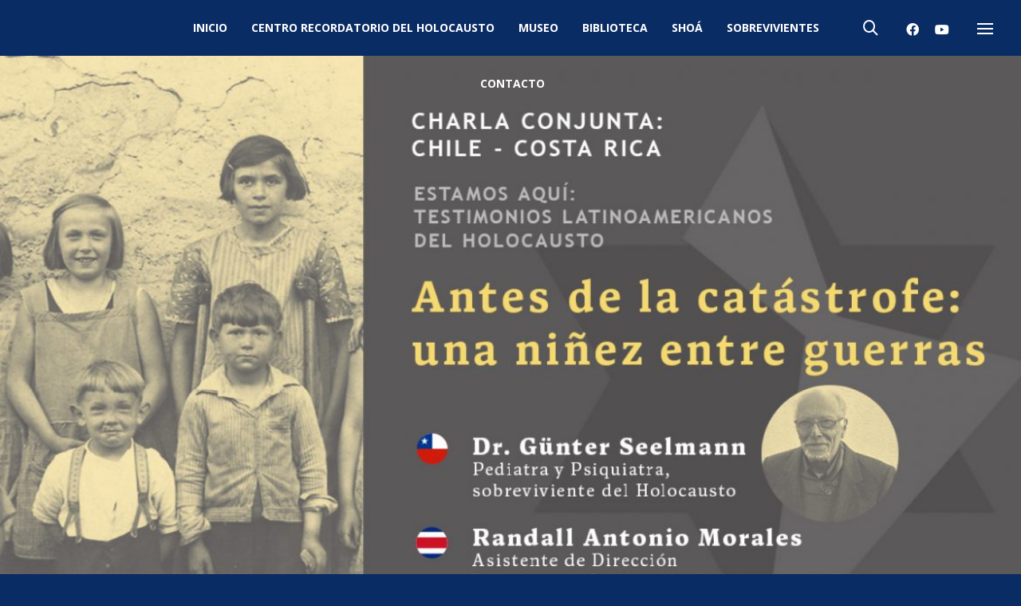

--- FILE ---
content_type: text/html; charset=UTF-8
request_url: http://centroshoa.org.uy/2020/09/22/red-laes-charla-conjunta-de-costa-rica-y-chile-sobre-la-ninez-y-la-shoa/
body_size: 140148
content:
<!DOCTYPE html>

<!--// OPEN HTML //-->
<html lang="es">

	<!--// OPEN HEAD //-->
	<head>
		
		<!-- Manually set render engine for Internet Explorer, prevent any plugin overrides -->
		<meta http-equiv="X-UA-Compatible" content="IE=EmulateIE10">
		
		
		
            <!--// SITE META //-->
            <meta charset="UTF-8"/>
                        	                <meta name="viewport" content="width=device-width, initial-scale=1.0, maximum-scale=1"/>
            
            <!--// PINGBACK & FAVICON //-->
            <link rel="pingback" href="http://centroshoa.org.uy/xmlrpc.php"/>

        <title>Red LAES: charla conjunta de Costa Rica y Chile sobre la niñez y la Shoá &#8211; Centro Recordatorio del Holocausto de Uruguay</title>
    <script>function spbImageResizer_writeCookie(){the_cookie=document.cookie,the_cookie&&window.devicePixelRatio>=2&&(the_cookie="spb_image_resizer_pixel_ratio="+window.devicePixelRatio+";"+the_cookie,document.cookie=the_cookie)}spbImageResizer_writeCookie();</script>
    <script>function writeCookie(){the_cookie=document.cookie,the_cookie&&window.devicePixelRatio>=2&&(the_cookie="pixel_ratio="+window.devicePixelRatio+";"+the_cookie,document.cookie=the_cookie)}writeCookie();</script>
<meta name='robots' content='max-image-preview:large' />
<link rel='dns-prefetch' href='//fonts.googleapis.com' />
<link rel="alternate" type="application/rss+xml" title="Centro Recordatorio del Holocausto de Uruguay &raquo; Feed" href="http://centroshoa.org.uy/feed/" />
<link rel="alternate" type="application/rss+xml" title="Centro Recordatorio del Holocausto de Uruguay &raquo; Feed de los comentarios" href="http://centroshoa.org.uy/comments/feed/" />

<!-- Facebook Meta -->
<meta property="og:title" content="Red LAES: charla conjunta de Costa Rica y Chile sobre la niñez y la Shoá - Centro Recordatorio del Holocausto de Uruguay"/>
<meta property="og:type" content="article"/>
<meta property="og:url" content="http://centroshoa.org.uy/2020/09/22/red-laes-charla-conjunta-de-costa-rica-y-chile-sobre-la-ninez-y-la-shoa/"/>
<meta property="og:site_name" content="Centro Recordatorio del Holocausto de Uruguay"/>
<meta property="og:description" content="">
<meta property="og:image" content="http://centroshoa.org.uy/wp-content/uploads/2020/09/CHARLA-CONJUNTA-FINAL-24_9.jpg"/>

<!-- Twitter Card data -->
<meta name="twitter:card" content="summary_large_image">
<meta name="twitter:title" content="Red LAES: charla conjunta de Costa Rica y Chile sobre la niñez y la Shoá">
<meta name="twitter:description" content="">
<meta property="twitter:image:src" content="http://centroshoa.org.uy/wp-content/uploads/2020/09/CHARLA-CONJUNTA-FINAL-24_9.jpg"/>


<script type="text/javascript">
window._wpemojiSettings = {"baseUrl":"https:\/\/s.w.org\/images\/core\/emoji\/14.0.0\/72x72\/","ext":".png","svgUrl":"https:\/\/s.w.org\/images\/core\/emoji\/14.0.0\/svg\/","svgExt":".svg","source":{"concatemoji":"http:\/\/centroshoa.org.uy\/wp-includes\/js\/wp-emoji-release.min.js?ver=6.2.8"}};
/*! This file is auto-generated */
!function(e,a,t){var n,r,o,i=a.createElement("canvas"),p=i.getContext&&i.getContext("2d");function s(e,t){p.clearRect(0,0,i.width,i.height),p.fillText(e,0,0);e=i.toDataURL();return p.clearRect(0,0,i.width,i.height),p.fillText(t,0,0),e===i.toDataURL()}function c(e){var t=a.createElement("script");t.src=e,t.defer=t.type="text/javascript",a.getElementsByTagName("head")[0].appendChild(t)}for(o=Array("flag","emoji"),t.supports={everything:!0,everythingExceptFlag:!0},r=0;r<o.length;r++)t.supports[o[r]]=function(e){if(p&&p.fillText)switch(p.textBaseline="top",p.font="600 32px Arial",e){case"flag":return s("\ud83c\udff3\ufe0f\u200d\u26a7\ufe0f","\ud83c\udff3\ufe0f\u200b\u26a7\ufe0f")?!1:!s("\ud83c\uddfa\ud83c\uddf3","\ud83c\uddfa\u200b\ud83c\uddf3")&&!s("\ud83c\udff4\udb40\udc67\udb40\udc62\udb40\udc65\udb40\udc6e\udb40\udc67\udb40\udc7f","\ud83c\udff4\u200b\udb40\udc67\u200b\udb40\udc62\u200b\udb40\udc65\u200b\udb40\udc6e\u200b\udb40\udc67\u200b\udb40\udc7f");case"emoji":return!s("\ud83e\udef1\ud83c\udffb\u200d\ud83e\udef2\ud83c\udfff","\ud83e\udef1\ud83c\udffb\u200b\ud83e\udef2\ud83c\udfff")}return!1}(o[r]),t.supports.everything=t.supports.everything&&t.supports[o[r]],"flag"!==o[r]&&(t.supports.everythingExceptFlag=t.supports.everythingExceptFlag&&t.supports[o[r]]);t.supports.everythingExceptFlag=t.supports.everythingExceptFlag&&!t.supports.flag,t.DOMReady=!1,t.readyCallback=function(){t.DOMReady=!0},t.supports.everything||(n=function(){t.readyCallback()},a.addEventListener?(a.addEventListener("DOMContentLoaded",n,!1),e.addEventListener("load",n,!1)):(e.attachEvent("onload",n),a.attachEvent("onreadystatechange",function(){"complete"===a.readyState&&t.readyCallback()})),(e=t.source||{}).concatemoji?c(e.concatemoji):e.wpemoji&&e.twemoji&&(c(e.twemoji),c(e.wpemoji)))}(window,document,window._wpemojiSettings);
</script>
<style type="text/css">
img.wp-smiley,
img.emoji {
	display: inline !important;
	border: none !important;
	box-shadow: none !important;
	height: 1em !important;
	width: 1em !important;
	margin: 0 0.07em !important;
	vertical-align: -0.1em !important;
	background: none !important;
	padding: 0 !important;
}
</style>
	<link rel='stylesheet' id='wp-block-library-css' href='http://centroshoa.org.uy/wp-includes/css/dist/block-library/style.min.css?ver=6.2.8' type='text/css' media='all' />
<link rel='stylesheet' id='wc-blocks-vendors-style-css' href='http://centroshoa.org.uy/wp-content/plugins/woocommerce/packages/woocommerce-blocks/build/wc-blocks-vendors-style.css?ver=9.8.4' type='text/css' media='all' />
<link rel='stylesheet' id='wc-blocks-style-css' href='http://centroshoa.org.uy/wp-content/plugins/woocommerce/packages/woocommerce-blocks/build/wc-blocks-style.css?ver=9.8.4' type='text/css' media='all' />
<link rel='stylesheet' id='classic-theme-styles-css' href='http://centroshoa.org.uy/wp-includes/css/classic-themes.min.css?ver=6.2.8' type='text/css' media='all' />
<style id='global-styles-inline-css' type='text/css'>
body{--wp--preset--color--black: #000000;--wp--preset--color--cyan-bluish-gray: #abb8c3;--wp--preset--color--white: #ffffff;--wp--preset--color--pale-pink: #f78da7;--wp--preset--color--vivid-red: #cf2e2e;--wp--preset--color--luminous-vivid-orange: #ff6900;--wp--preset--color--luminous-vivid-amber: #fcb900;--wp--preset--color--light-green-cyan: #7bdcb5;--wp--preset--color--vivid-green-cyan: #00d084;--wp--preset--color--pale-cyan-blue: #8ed1fc;--wp--preset--color--vivid-cyan-blue: #0693e3;--wp--preset--color--vivid-purple: #9b51e0;--wp--preset--gradient--vivid-cyan-blue-to-vivid-purple: linear-gradient(135deg,rgba(6,147,227,1) 0%,rgb(155,81,224) 100%);--wp--preset--gradient--light-green-cyan-to-vivid-green-cyan: linear-gradient(135deg,rgb(122,220,180) 0%,rgb(0,208,130) 100%);--wp--preset--gradient--luminous-vivid-amber-to-luminous-vivid-orange: linear-gradient(135deg,rgba(252,185,0,1) 0%,rgba(255,105,0,1) 100%);--wp--preset--gradient--luminous-vivid-orange-to-vivid-red: linear-gradient(135deg,rgba(255,105,0,1) 0%,rgb(207,46,46) 100%);--wp--preset--gradient--very-light-gray-to-cyan-bluish-gray: linear-gradient(135deg,rgb(238,238,238) 0%,rgb(169,184,195) 100%);--wp--preset--gradient--cool-to-warm-spectrum: linear-gradient(135deg,rgb(74,234,220) 0%,rgb(151,120,209) 20%,rgb(207,42,186) 40%,rgb(238,44,130) 60%,rgb(251,105,98) 80%,rgb(254,248,76) 100%);--wp--preset--gradient--blush-light-purple: linear-gradient(135deg,rgb(255,206,236) 0%,rgb(152,150,240) 100%);--wp--preset--gradient--blush-bordeaux: linear-gradient(135deg,rgb(254,205,165) 0%,rgb(254,45,45) 50%,rgb(107,0,62) 100%);--wp--preset--gradient--luminous-dusk: linear-gradient(135deg,rgb(255,203,112) 0%,rgb(199,81,192) 50%,rgb(65,88,208) 100%);--wp--preset--gradient--pale-ocean: linear-gradient(135deg,rgb(255,245,203) 0%,rgb(182,227,212) 50%,rgb(51,167,181) 100%);--wp--preset--gradient--electric-grass: linear-gradient(135deg,rgb(202,248,128) 0%,rgb(113,206,126) 100%);--wp--preset--gradient--midnight: linear-gradient(135deg,rgb(2,3,129) 0%,rgb(40,116,252) 100%);--wp--preset--duotone--dark-grayscale: url('#wp-duotone-dark-grayscale');--wp--preset--duotone--grayscale: url('#wp-duotone-grayscale');--wp--preset--duotone--purple-yellow: url('#wp-duotone-purple-yellow');--wp--preset--duotone--blue-red: url('#wp-duotone-blue-red');--wp--preset--duotone--midnight: url('#wp-duotone-midnight');--wp--preset--duotone--magenta-yellow: url('#wp-duotone-magenta-yellow');--wp--preset--duotone--purple-green: url('#wp-duotone-purple-green');--wp--preset--duotone--blue-orange: url('#wp-duotone-blue-orange');--wp--preset--font-size--small: 13px;--wp--preset--font-size--medium: 20px;--wp--preset--font-size--large: 36px;--wp--preset--font-size--x-large: 42px;--wp--preset--spacing--20: 0.44rem;--wp--preset--spacing--30: 0.67rem;--wp--preset--spacing--40: 1rem;--wp--preset--spacing--50: 1.5rem;--wp--preset--spacing--60: 2.25rem;--wp--preset--spacing--70: 3.38rem;--wp--preset--spacing--80: 5.06rem;--wp--preset--shadow--natural: 6px 6px 9px rgba(0, 0, 0, 0.2);--wp--preset--shadow--deep: 12px 12px 50px rgba(0, 0, 0, 0.4);--wp--preset--shadow--sharp: 6px 6px 0px rgba(0, 0, 0, 0.2);--wp--preset--shadow--outlined: 6px 6px 0px -3px rgba(255, 255, 255, 1), 6px 6px rgba(0, 0, 0, 1);--wp--preset--shadow--crisp: 6px 6px 0px rgba(0, 0, 0, 1);}:where(.is-layout-flex){gap: 0.5em;}body .is-layout-flow > .alignleft{float: left;margin-inline-start: 0;margin-inline-end: 2em;}body .is-layout-flow > .alignright{float: right;margin-inline-start: 2em;margin-inline-end: 0;}body .is-layout-flow > .aligncenter{margin-left: auto !important;margin-right: auto !important;}body .is-layout-constrained > .alignleft{float: left;margin-inline-start: 0;margin-inline-end: 2em;}body .is-layout-constrained > .alignright{float: right;margin-inline-start: 2em;margin-inline-end: 0;}body .is-layout-constrained > .aligncenter{margin-left: auto !important;margin-right: auto !important;}body .is-layout-constrained > :where(:not(.alignleft):not(.alignright):not(.alignfull)){max-width: var(--wp--style--global--content-size);margin-left: auto !important;margin-right: auto !important;}body .is-layout-constrained > .alignwide{max-width: var(--wp--style--global--wide-size);}body .is-layout-flex{display: flex;}body .is-layout-flex{flex-wrap: wrap;align-items: center;}body .is-layout-flex > *{margin: 0;}:where(.wp-block-columns.is-layout-flex){gap: 2em;}.has-black-color{color: var(--wp--preset--color--black) !important;}.has-cyan-bluish-gray-color{color: var(--wp--preset--color--cyan-bluish-gray) !important;}.has-white-color{color: var(--wp--preset--color--white) !important;}.has-pale-pink-color{color: var(--wp--preset--color--pale-pink) !important;}.has-vivid-red-color{color: var(--wp--preset--color--vivid-red) !important;}.has-luminous-vivid-orange-color{color: var(--wp--preset--color--luminous-vivid-orange) !important;}.has-luminous-vivid-amber-color{color: var(--wp--preset--color--luminous-vivid-amber) !important;}.has-light-green-cyan-color{color: var(--wp--preset--color--light-green-cyan) !important;}.has-vivid-green-cyan-color{color: var(--wp--preset--color--vivid-green-cyan) !important;}.has-pale-cyan-blue-color{color: var(--wp--preset--color--pale-cyan-blue) !important;}.has-vivid-cyan-blue-color{color: var(--wp--preset--color--vivid-cyan-blue) !important;}.has-vivid-purple-color{color: var(--wp--preset--color--vivid-purple) !important;}.has-black-background-color{background-color: var(--wp--preset--color--black) !important;}.has-cyan-bluish-gray-background-color{background-color: var(--wp--preset--color--cyan-bluish-gray) !important;}.has-white-background-color{background-color: var(--wp--preset--color--white) !important;}.has-pale-pink-background-color{background-color: var(--wp--preset--color--pale-pink) !important;}.has-vivid-red-background-color{background-color: var(--wp--preset--color--vivid-red) !important;}.has-luminous-vivid-orange-background-color{background-color: var(--wp--preset--color--luminous-vivid-orange) !important;}.has-luminous-vivid-amber-background-color{background-color: var(--wp--preset--color--luminous-vivid-amber) !important;}.has-light-green-cyan-background-color{background-color: var(--wp--preset--color--light-green-cyan) !important;}.has-vivid-green-cyan-background-color{background-color: var(--wp--preset--color--vivid-green-cyan) !important;}.has-pale-cyan-blue-background-color{background-color: var(--wp--preset--color--pale-cyan-blue) !important;}.has-vivid-cyan-blue-background-color{background-color: var(--wp--preset--color--vivid-cyan-blue) !important;}.has-vivid-purple-background-color{background-color: var(--wp--preset--color--vivid-purple) !important;}.has-black-border-color{border-color: var(--wp--preset--color--black) !important;}.has-cyan-bluish-gray-border-color{border-color: var(--wp--preset--color--cyan-bluish-gray) !important;}.has-white-border-color{border-color: var(--wp--preset--color--white) !important;}.has-pale-pink-border-color{border-color: var(--wp--preset--color--pale-pink) !important;}.has-vivid-red-border-color{border-color: var(--wp--preset--color--vivid-red) !important;}.has-luminous-vivid-orange-border-color{border-color: var(--wp--preset--color--luminous-vivid-orange) !important;}.has-luminous-vivid-amber-border-color{border-color: var(--wp--preset--color--luminous-vivid-amber) !important;}.has-light-green-cyan-border-color{border-color: var(--wp--preset--color--light-green-cyan) !important;}.has-vivid-green-cyan-border-color{border-color: var(--wp--preset--color--vivid-green-cyan) !important;}.has-pale-cyan-blue-border-color{border-color: var(--wp--preset--color--pale-cyan-blue) !important;}.has-vivid-cyan-blue-border-color{border-color: var(--wp--preset--color--vivid-cyan-blue) !important;}.has-vivid-purple-border-color{border-color: var(--wp--preset--color--vivid-purple) !important;}.has-vivid-cyan-blue-to-vivid-purple-gradient-background{background: var(--wp--preset--gradient--vivid-cyan-blue-to-vivid-purple) !important;}.has-light-green-cyan-to-vivid-green-cyan-gradient-background{background: var(--wp--preset--gradient--light-green-cyan-to-vivid-green-cyan) !important;}.has-luminous-vivid-amber-to-luminous-vivid-orange-gradient-background{background: var(--wp--preset--gradient--luminous-vivid-amber-to-luminous-vivid-orange) !important;}.has-luminous-vivid-orange-to-vivid-red-gradient-background{background: var(--wp--preset--gradient--luminous-vivid-orange-to-vivid-red) !important;}.has-very-light-gray-to-cyan-bluish-gray-gradient-background{background: var(--wp--preset--gradient--very-light-gray-to-cyan-bluish-gray) !important;}.has-cool-to-warm-spectrum-gradient-background{background: var(--wp--preset--gradient--cool-to-warm-spectrum) !important;}.has-blush-light-purple-gradient-background{background: var(--wp--preset--gradient--blush-light-purple) !important;}.has-blush-bordeaux-gradient-background{background: var(--wp--preset--gradient--blush-bordeaux) !important;}.has-luminous-dusk-gradient-background{background: var(--wp--preset--gradient--luminous-dusk) !important;}.has-pale-ocean-gradient-background{background: var(--wp--preset--gradient--pale-ocean) !important;}.has-electric-grass-gradient-background{background: var(--wp--preset--gradient--electric-grass) !important;}.has-midnight-gradient-background{background: var(--wp--preset--gradient--midnight) !important;}.has-small-font-size{font-size: var(--wp--preset--font-size--small) !important;}.has-medium-font-size{font-size: var(--wp--preset--font-size--medium) !important;}.has-large-font-size{font-size: var(--wp--preset--font-size--large) !important;}.has-x-large-font-size{font-size: var(--wp--preset--font-size--x-large) !important;}
.wp-block-navigation a:where(:not(.wp-element-button)){color: inherit;}
:where(.wp-block-columns.is-layout-flex){gap: 2em;}
.wp-block-pullquote{font-size: 1.5em;line-height: 1.6;}
</style>
<link rel='stylesheet' id='contact-form-7-css' href='http://centroshoa.org.uy/wp-content/plugins/contact-form-7/includes/css/styles.css?ver=5.7.5.1' type='text/css' media='all' />
<link rel='stylesheet' id='spb-frontend-css' href='http://centroshoa.org.uy/wp-content/plugins/swift-framework/includes/page-builder/frontend-assets/css/spb-styles.css' type='text/css' media='all' />
<link rel='stylesheet' id='swift-slider-min-css' href='http://centroshoa.org.uy/wp-content/plugins/swift-framework/includes/swift-slider/assets/css/swift-slider.min.css' type='text/css' media='all' />
<link rel='stylesheet' id='woocommerce-layout-css' href='http://centroshoa.org.uy/wp-content/plugins/woocommerce/assets/css/woocommerce-layout.css?ver=7.6.0' type='text/css' media='all' />
<link rel='stylesheet' id='woocommerce-smallscreen-css' href='http://centroshoa.org.uy/wp-content/plugins/woocommerce/assets/css/woocommerce-smallscreen.css?ver=7.6.0' type='text/css' media='only screen and (max-width: 768px)' />
<link rel='stylesheet' id='woocommerce-general-css' href='http://centroshoa.org.uy/wp-content/plugins/woocommerce/assets/css/woocommerce.css?ver=7.6.0' type='text/css' media='all' />
<style id='woocommerce-inline-inline-css' type='text/css'>
.woocommerce form .form-row .required { visibility: visible; }
</style>
<link rel='stylesheet' id='atelier-parent-style-css' href='http://centroshoa.org.uy/wp-content/themes/atelier/style.css?ver=6.2.8' type='text/css' media='all' />
<link rel='stylesheet' id='bootstrap-css' href='http://centroshoa.org.uy/wp-content/themes/atelier/css/bootstrap.min.css?ver=3.3.5' type='text/css' media='all' />
<link rel='stylesheet' id='font-awesome-v5-css' href='http://centroshoa.org.uy/wp-content/themes/atelier/css/font-awesome.min.css?ver=5.10.1' type='text/css' media='all' />
<link rel='stylesheet' id='font-awesome-v4shims-css' href='http://centroshoa.org.uy/wp-content/themes/atelier/css/v4-shims.min.css' type='text/css' media='all' />
<link rel='stylesheet' id='sf-main-css' href='http://centroshoa.org.uy/wp-content/themes/atelier/css/main.css' type='text/css' media='all' />
<link rel='stylesheet' id='sf-woocommerce-css' href='http://centroshoa.org.uy/wp-content/themes/atelier/css/sf-woocommerce.css' type='text/css' media='all' />
<link rel='stylesheet' id='sf-responsive-css' href='http://centroshoa.org.uy/wp-content/themes/atelier/css/responsive.css' type='text/css' media='all' />
<link rel='stylesheet' id='atelier-style-css' href='http://centroshoa.org.uy/wp-content/themes/atelier-child/style.css' type='text/css' media='all' />
<link rel='stylesheet' id='redux-google-fonts-sf_atelier_options-css' href='http://fonts.googleapis.com/css?family=Lato%3A100%2C300%2C400%2C700%2C900%2C100italic%2C300italic%2C400italic%2C700italic%2C900italic%7COpen+Sans%3A300%2C400%2C500%2C600%2C700%2C800%2C300italic%2C400italic%2C500italic%2C600italic%2C700italic%2C800italic%7CLora%3A400%2C500%2C600%2C700%2C400italic%2C500italic%2C600italic%2C700italic&#038;subset=latin&#038;ver=1590717505' type='text/css' media='all' />
<script type='text/javascript' src='http://centroshoa.org.uy/wp-includes/js/jquery/jquery.min.js?ver=3.6.4' id='jquery-core-js'></script>
<script type='text/javascript' src='http://centroshoa.org.uy/wp-includes/js/jquery/jquery-migrate.min.js?ver=3.4.0' id='jquery-migrate-js'></script>
<script type='text/javascript' src='http://centroshoa.org.uy/wp-content/plugins/swift-framework/public/js/lib/imagesloaded.pkgd.min.js' id='imagesLoaded-js'></script>
<script type='text/javascript' src='http://centroshoa.org.uy/wp-content/plugins/swift-framework/public/js/lib/jquery.viewports.min.js' id='jquery-viewports-js'></script>
<link rel="https://api.w.org/" href="http://centroshoa.org.uy/wp-json/" /><link rel="alternate" type="application/json" href="http://centroshoa.org.uy/wp-json/wp/v2/posts/5677" /><link rel="EditURI" type="application/rsd+xml" title="RSD" href="http://centroshoa.org.uy/xmlrpc.php?rsd" />
<link rel="wlwmanifest" type="application/wlwmanifest+xml" href="http://centroshoa.org.uy/wp-includes/wlwmanifest.xml" />
<meta name="generator" content="WordPress 6.2.8" />
<meta name="generator" content="WooCommerce 7.6.0" />
<link rel="canonical" href="http://centroshoa.org.uy/2020/09/22/red-laes-charla-conjunta-de-costa-rica-y-chile-sobre-la-ninez-y-la-shoa/" />
<link rel='shortlink' href='http://centroshoa.org.uy/?p=5677' />
<link rel="alternate" type="application/json+oembed" href="http://centroshoa.org.uy/wp-json/oembed/1.0/embed?url=http%3A%2F%2Fcentroshoa.org.uy%2F2020%2F09%2F22%2Fred-laes-charla-conjunta-de-costa-rica-y-chile-sobre-la-ninez-y-la-shoa%2F" />
<link rel="alternate" type="text/xml+oembed" href="http://centroshoa.org.uy/wp-json/oembed/1.0/embed?url=http%3A%2F%2Fcentroshoa.org.uy%2F2020%2F09%2F22%2Fred-laes-charla-conjunta-de-costa-rica-y-chile-sobre-la-ninez-y-la-shoa%2F&#038;format=xml" />
			<script type="text/javascript">
			var ajaxurl = 'http://centroshoa.org.uy/wp-admin/admin-ajax.php';
			</script>
				<noscript><style>.woocommerce-product-gallery{ opacity: 1 !important; }</style></noscript>
	<style type="text/css">.recentcomments a{display:inline !important;padding:0 !important;margin:0 !important;}</style><style type="text/css">
@font-face {
						font-family: 'si-shop-three';
						src:url('http://centroshoa.org.uy/wp-content/themes/atelier/css/font/si-shop-three.eot?-7oeevn');
						src:url('http://centroshoa.org.uy/wp-content/themes/atelier/css/font/si-shop-three.eot?#iefix-7oeevn') format('embedded-opentype'),
							url('http://centroshoa.org.uy/wp-content/themes/atelier/css/font/si-shop-three.woff?-7oeevn') format('woff'),
							url('http://centroshoa.org.uy/wp-content/themes/atelier/css/font/si-shop-three.ttf?-7oeevn') format('truetype'),
							url('http://centroshoa.org.uy/wp-content/themes/atelier/css/font/si-shop-three.svg?-7oeevn#atelier') format('svg');
						font-weight: normal;
						font-style: normal;
					}
					.sf-icon-cart, .sf-icon-add-to-cart, .sf-icon-variable-options, .sf-icon-soldout {
						font-family: 'si-shop-three'!important;
					}
					.sf-icon-variable-options:before {
						content: '\e600';
					}
					.sf-icon-cart:before {
						content: '\e601';
					}
					.sf-icon-add-to-cart:before {
						content: '\e602';
					}
					.sf-icon-soldout:before {
						content: '\e603';
					}
					.shopping-bag-item > a > span.num-items {
						margin-top: -20px;
						right: 1px;
					}
					#mobile-menu ul li.shopping-bag-item > a span.num-items {
					  right: 21px;
					}
					.mobile-header-opts > nav {
						vertical-align: 0;
					}
					::selection, ::-moz-selection {background-color: #ca9700; color: #fff;}.accent-bg, .funded-bar .bar {background-color:#ca9700;}.accent {color:#ca9700;}span.highlighted, span.dropcap4, .loved-item:hover .loved-count, .flickr-widget li, .portfolio-grid li, figcaption .product-added, .woocommerce .widget_layered_nav ul li.chosen small.count, .woocommerce .widget_layered_nav_filters ul li a, .sticky-post-icon, .fw-video-close:hover {background-color: #ca9700!important; color: #ffffff!important;}a:hover, a:focus, #sidebar a:hover, .pagination-wrap a:hover, .carousel-nav a:hover, .portfolio-pagination div:hover > i, #footer a:hover, .beam-me-up a:hover span, .portfolio-item .portfolio-item-permalink, .read-more-link, .blog-item .read-more, .blog-item-details a:hover, .author-link, span.dropcap2, .spb_divider.go_to_top a, .item-link:hover, #header-translation p a, #breadcrumbs a:hover, .ui-widget-content a:hover, .yith-wcwl-add-button a:hover, #product-img-slider li a.zoom:hover, .woocommerce .star-rating span, #jckqv .woocommerce-product-rating .star-rating span:before, .article-body-wrap .share-links a:hover, ul.member-contact li a:hover, .bag-product a.remove:hover, .bag-product-title a:hover, #back-to-top:hover,  ul.member-contact li a:hover, .fw-video-link-image:hover i, .ajax-search-results .all-results:hover, .search-result h5 a:hover .ui-state-default a:hover, .fw-video-link-icon:hover {color: #ca9700;}.carousel-wrap > a:hover,  .woocommerce p.stars a.active:after,  .woocommerce p.stars a:hover:after {color: #ca9700!important;}.read-more i:before, .read-more em:before {color: #ca9700;}textarea:focus, input:focus, input[type="text"]:focus, input[type="email"]:focus, textarea:focus, .bypostauthor .comment-wrap .comment-avatar,.search-form input:focus, .wpcf7 input:focus, .wpcf7 textarea:focus, .ginput_container input:focus, .ginput_container textarea:focus, .mymail-form input:focus, .mymail-form textarea:focus, input[type="tel"]:focus, input[type="number"]:focus {border-color: #ca9700!important;}nav .menu ul li:first-child:after,.navigation a:hover > .nav-text, .returning-customer a:hover {border-bottom-color: #ca9700;}nav .menu ul ul li:first-child:after {border-right-color: #ca9700;}.spb_impact_text .spb_call_text {border-left-color: #ca9700;}.spb_impact_text .spb_button span {color: #fff;}a[rel="tooltip"], ul.member-contact li a, a.text-link, .tags-wrap .tags a, .logged-in-as a, .comment-meta-actions .edit-link, .comment-meta-actions .comment-reply, .read-more {border-color: #444444;}.super-search-go {border-color: #ca9700!important;}.super-search-go:hover {background: #ca9700!important;border-color: #ca9700!important;}.owl-pagination .owl-page span {background-color: #e4e4e4;}.owl-pagination .owl-page::after {background-color: #ca9700;}.owl-pagination .owl-page:hover span, .owl-pagination .owl-page.active a {background-color: #222222;}body.header-below-slider .home-slider-wrap #slider-continue:hover {border-color: #ca9700;}body.header-below-slider .home-slider-wrap #slider-continue:hover i {color: #ca9700;}#one-page-nav li a:hover > i {background: #ca9700;}#one-page-nav li.selected a:hover > i {border-color: #ca9700;}#one-page-nav li .hover-caption {background: #ca9700; color: #ffffff;}#one-page-nav li .hover-caption:after {border-left-color: #ca9700;}.love-it:hover > svg .stroke {stroke: #ca9700!important;}.love-it:hover > svg .fill {fill: #ca9700!important;}.side-details .love-it > svg .stroke {stroke: #e4e4e4;}.side-details .love-it > svg .fill {fill: #e4e4e4;}.side-details .comments-wrapper > svg .stroke {stroke: #e4e4e4;}.side-details .comments-wrapper > svg .fill {fill: #e4e4e4;}.comments-wrapper a:hover > svg .stroke {stroke: #ca9700!important;}.comments-wrapper a:hover span, .love-it:hover span.love-count {color: #ca9700!important;}.circle-bar .spinner > div {border-top-color: #ca9700;border-right-color: #ca9700;}#sf-home-preloader, #site-loading {background-color: #ffffff;}.loading-bar-transition .pace .pace-progress {background-color: #ca9700;}.spinner .circle-bar {border-left-color:#e4e4e4;border-bottom-color:#e4e4e4;border-right-color:#ca9700;border-top-color:#ca9700;}.orbit-bars .spinner > div:before {border-top-color:#ca9700;border-bottom-color:#ca9700;}.orbit-bars .spinner > div:after {background-color: #e4e4e4;}body, .layout-fullwidth #container {background-color: #0a2c64;}#main-container, .tm-toggle-button-wrap a {background-color: #ffffff;}.tabbed-heading-wrap .heading-text {background-color: #ffffff;}.single-product.page-heading-fancy .product-main {background-color: #ffffff;}.spb-row-container[data-top-style="slant-ltr"]:before, .spb-row-container[data-top-style="slant-rtl"]:before, .spb-row-container[data-bottom-style="slant-ltr"]:after, .spb-row-container[data-bottom-style="slant-rtr"]:after {background-color: #ffffff;}a, .ui-widget-content a, #respond .form-submit input[type=submit] {color: #444444;}a:hover, a:focus {color: #999999;}ul.bar-styling li:not(.selected) > a:hover, ul.bar-styling li > .comments-likes:hover {color: #ffffff;background: #ca9700;border-color: #ca9700;}ul.bar-styling li > .comments-likes:hover * {color: #ffffff!important;}ul.bar-styling li > a, ul.bar-styling li > div, ul.page-numbers li > a, ul.page-numbers li > span, .curved-bar-styling, ul.bar-styling li > form input, .spb_directory_filter_below {border-color: #e4e4e4;}ul.bar-styling li > a, ul.bar-styling li > span, ul.bar-styling li > div, ul.bar-styling li > form input {background-color: #ffffff;}.pagination-wrap {border-color: #e4e4e4;}.pagination-wrap ul li a {border-color: transparent;}ul.page-numbers li > a:hover, ul.page-numbers li > span.current, .pagination-wrap ul li > a:hover, .pagination-wrap ul li span.current {border-color: #e4e4e4!important;color: #222222!important;}input[type="text"], input[type="email"], input[type="password"], textarea, select, .wpcf7 input[type="text"], .wpcf7 input[type="email"], .wpcf7 textarea, .wpcf7 select, .ginput_container input[type="text"], .ginput_container input[type="email"], .ginput_container textarea, .ginput_container select, .mymail-form input[type="text"], .mymail-form input[type="email"], .mymail-form textarea, .mymail-form select, input[type="date"], input[type="tel"], input.input-text, input[type="number"], .select2-container .select2-choice {border-color: #e4e4e4;background-color: #f7f7f7;color:#222222;}.select2-container .select2-choice>.select2-chosen {color:#222222!important;}::-webkit-input-placeholder {color:#222222!important;}:-moz-placeholder {color:#222222!important;}::-moz-placeholder {color:#222222!important;}:-ms-input-placeholder {color:#222222!important;}input[type=submit], button[type=submit], input[type="file"], select, .wpcf7 input.wpcf7-submit[type=submit] {border-color: #e4e4e4;color: #222222;}input[type=submit]:hover, button[type=submit]:hover, .wpcf7 input.wpcf7-submit[type=submit]:hover, .gform_wrapper input[type=submit]:hover, .mymail-form input[type=submit]:hover {background: #222222;border-color: #222222; color: #ffffff;}.modal-header {background: #f3f0e9;}.modal-content {background: #ffffff;}.modal-header h3, .modal-header .close {color: #222222;}.modal-header .close:hover {color: #ca9700;}.recent-post .post-details, .portfolio-item h5.portfolio-subtitle, .search-item-content time, .search-item-content span, .portfolio-details-wrap .date {color: #222222;}ul.bar-styling li.facebook > a:hover {color: #fff!important;background: #3b5998;border-color: #3b5998;}ul.bar-styling li.twitter > a:hover {color: #fff!important;background: #4099FF;border-color: #4099FF;}ul.bar-styling li.google-plus > a:hover {color: #fff!important;background: #d34836;border-color: #d34836;}ul.bar-styling li.pinterest > a:hover {color: #fff!important;background: #cb2027;border-color: #cb2027;}#top-bar {background: #ffffff; border-bottom-color: #e3e3e3;}#top-bar .tb-text {color: #222222;}#top-bar .tb-text > a, #top-bar nav .menu > li > a {color: #666666;}#top-bar .menu li {border-left-color: #e3e3e3; border-right-color: #e3e3e3;}#top-bar .menu > li > a, #top-bar .menu > li.parent:after {color: #666666;}#top-bar .menu > li:hover > a, #top-bar a:hover {color: #fe504f!important;}.header-wrap, .vertical-header .header-wrap #header-section {background-color:transparent;}.vertical-header #container .header-wrap {-moz-box-shadow: none;-webkit-box-shadow: none;box-shadow: none;}#sf-header-banner {background-color:#fff; border-bottom: 2px solid#e3e3e3;}#sf-header-banner {color:#222;}#sf-header-banner a {color:#333;}#sf-header-banner a:hover {color:#1dc6df;}.header-left, .header-right, .vertical-menu-bottom .copyright {color: #ffffff;}.header-left a, .header-right a, .vertical-menu-bottom .copyright a, #header .header-left ul.menu > li > a.header-search-link-alt, #header .header-right ul.menu > li > a.header-search-link, #header .header-right ul.menu > li > a.header-search-link-alt {color: #ffffff;}.header-left a:hover, .header-right a:hover, .vertical-menu-bottom .copyright a:hover {color: #ca9700;}#header .header-left ul.menu > li:hover > a.header-search-link-alt, #header .header-right ul.menu > li:hover > a.header-search-link-alt {color: #ca9700!important;}#header-search a:hover, .super-search-close:hover {color: #ca9700;}.sf-super-search {background-color: #222222;}.sf-super-search .search-options .ss-dropdown ul {background-color: #ca9700;}.sf-super-search .search-options .ss-dropdown ul li a {color: #ffffff;}.sf-super-search .search-options .ss-dropdown ul li a:hover {color: #222222;}.sf-super-search .search-options .ss-dropdown > span, .sf-super-search .search-options input {color: #ca9700; border-bottom-color: #ca9700;}.sf-super-search .search-options .ss-dropdown ul li .fa-check {color: #222222;}.sf-super-search-go:hover, .sf-super-search-close:hover { background-color: #ca9700; border-color: #ca9700; color: #ffffff;}.header-languages .current-language {color: #000000;}#header-section #main-nav {border-top-color: #f0f0f0;}.ajax-search-wrap {background-color:#0a2c64}.ajax-search-wrap, .ajax-search-results, .search-result-pt .search-result, .vertical-header .ajax-search-results {border-color: #f0f0f0;}.page-content {border-bottom-color: #e4e4e4;}.ajax-search-wrap input[type="text"], .search-result-pt h6, .no-search-results h6, .search-result h5 a, .no-search-results p {color: #ffffff;}.search-item-content time {color: #f0f0f0;}.header-wrap, #header-section .is-sticky .sticky-header, #header-section.header-5 #header, #header .header-right .aux-item, #header .header-left .aux-item {border-color: transparent!important;}.header-left .aux-item, .header-right .aux-item {padding-left: 10px;padding-right: 10px;}.aux-item .std-menu.cart-wishlist {margin-left: 0; margin-right: 0;}#header .aux-item .std-menu li.shopping-bag-item > a {padding-left: 0;}.header-left .aux-item, .header-right .aux-item {border-color: #e4e4e4!important;}#contact-slideout {background: #ffffff;}#mobile-top-text, #mobile-header {background-color: #0b4284;border-bottom-color:#e4e4e4;}#mobile-top-text, #mobile-logo h1 {color: #ffffff;}#mobile-top-text a, #mobile-header a {color: #ffffff;}#mobile-header a {color: #ffffff;}#mobile-header a.mobile-menu-link span.menu-bars, #mobile-header a.mobile-menu-link span.menu-bars:before, #mobile-header a.mobile-menu-link span.menu-bars:after {background-color: #ffffff;}#mobile-header a.mobile-menu-link:hover span.menu-bars, #mobile-header a.mobile-menu-link:hover span.menu-bars:before, #mobile-header a.mobile-menu-link:hover span.menu-bars:after {background-color: #ca9700;}#mobile-menu-wrap, #mobile-cart-wrap {background-color: #0a2c64;color: #e4e4e4;}.mobile-search-form input[type="text"] {color: #e4e4e4;border-bottom-color: #444;}.mobile-search-form ::-webkit-input-placeholder {color: #e4e4e4!important;}.mobile-search-form :-moz-placeholder {color: #e4e4e4!important;}.mobile-search-form ::-moz-placeholder {color: #e4e4e4!important;}.mobile-search-form :-ms-input-placeholder {color: #e4e4e4!important;}#mobile-menu-wrap a, #mobile-cart-wrap a:not(.sf-button), #mobile-menu-wrap .shopping-bag-item a > span.num-items {color: #fff;}#mobile-menu-wrap .bag-buttons a.sf-button.bag-button {color: #fff!important;}.shop-icon-fill #mobile-menu-wrap .shopping-bag-item a > span.num-items {color: #0a2c64!important;}#mobile-menu-wrap a:hover, #mobile-cart-wrap a:not(.sf-button):hover,  #mobile-menu ul li:hover > a {color: #fe504f!important;}#mobile-menu-wrap .bag-buttons a.wishlist-button {color: #fff!important;}#mobile-menu ul li.parent > a:after {color: #e4e4e4;}#mobile-cart-wrap .shopping-bag-item > a.cart-contents, #mobile-cart-wrap .bag-product, #mobile-cart-wrap .bag-empty {border-bottom-color: #444;}#mobile-menu ul li, .mobile-cart-menu li, .mobile-cart-menu .bag-header, .mobile-cart-menu .bag-product, .mobile-cart-menu .bag-empty {border-color: #444;}a.mobile-menu-link span, a.mobile-menu-link span:before, a.mobile-menu-link span:after {background: #fff;}a.mobile-menu-link:hover span, a.mobile-menu-link:hover span:before, a.mobile-menu-link:hover span:after {background: #fe504f;}#mobile-cart-wrap .bag-buttons > a.bag-button {color: #fff!important;border-color: #fff;}#mobile-cart-wrap .bag-product a.remove {color: #fff!important;}#mobile-cart-wrap .bag-product a.remove:hover {color: #fe504f!important;}#logo.has-img, .header-left, .header-right {height:30px;}#mobile-logo {max-height:30px;}#mobile-logo.has-img img {max-height:30px;}.full-center #logo.has-img a > img {max-height: 70px;width: auto;}.header-left, .header-right {line-height:30px;}.minimal-checkout-return a {height:30px;line-height:30px;padding: 0;}#logo.has-img a > img {padding: 20px 0;}.header-2 #logo.has-img img {max-height:30px;}#logo.has-img img {max-height:30px;}.full-header-stick #header, .full-header-stick #logo, .full-header-stick .header-left, .full-header-stick .header-right {height:70px;line-height:70px;}.full-center #main-navigation ul.menu > li > a, .full-center .header-right ul.menu > li > a, .full-center nav.float-alt-menu ul.menu > li > a, .full-center .header-right div.text, .full-center #header .aux-item ul.social-icons li {height:70px;line-height:70px;}.full-center #header, .full-center .float-menu, .header-split .float-menu {height:70px;}.full-center nav li.menu-item.sf-mega-menu > ul.sub-menu, .full-center .ajax-search-wrap {top:70px!important;}.browser-ff #logo a {height:70px;}.full-center #logo {max-height:70px;}.header-6 .header-left, .header-6 .header-right, .header-6 #logo.has-img {height:70px;line-height:70px;}.header-6 #logo.has-img a > img {padding: 0;}#main-nav, .header-wrap[class*="page-header-naked"] #header-section .is-sticky #main-nav, .header-wrap #header-section .is-sticky #header.sticky-header, .header-wrap #header-section.header-5 #header, .header-wrap[class*="page-header-naked"] #header .is-sticky .sticky-header, .header-wrap[class*="page-header-naked"] #header-section.header-5 #header .is-sticky .sticky-header {background-color: #0a2c64;}#main-nav {border-color: #f0f0f0;border-top-style: none;}.show-menu {background-color: #222222;color: #ffffff;}nav .menu > li:before {background: #07c1b6;}nav .menu .sub-menu .parent > a:after {border-left-color: #07c1b6;}nav .menu ul.sub-menu, li.menu-item.sf-mega-menu > ul.sub-menu > div {background-color: #FFFFFF;}nav .menu ul.sub-menu li {border-top-color: #f0f0f0;border-top-style: none;}li.menu-item.sf-mega-menu > ul.sub-menu > li {border-top-color: #f0f0f0;border-top-style: none;}li.menu-item.sf-mega-menu > ul.sub-menu > li {border-left-color: #f0f0f0;border-left-style: none;}#main-nav {border-width: 0;}nav .menu > li.menu-item > a, nav.std-menu .menu > li > a {color: #ffffff;}#main-nav ul.menu > li, #main-nav ul.menu > li:first-child, #main-nav ul.menu > li:first-child, .full-center nav#main-navigation ul.menu > li, .full-center nav#main-navigation ul.menu > li:first-child, .full-center #header nav.float-alt-menu ul.menu > li {border-color: #f0f0f0;}nav ul.menu > li.menu-item.sf-menu-item-btn > a {border-color: #ffffff;background-color: #ffffff;color: #ca9700;}nav ul.menu > li.menu-item.sf-menu-item-btn:hover > a {border-color: #ca9700; background-color: #ca9700; color: #ffffff!important;}#main-nav ul.menu > li, .full-center nav#main-navigation ul.menu > li, .full-center nav.float-alt-menu ul.menu > li, .full-center #header nav.float-alt-menu ul.menu > li {border-width: 0!important;}.full-center nav#main-navigation ul.menu > li:first-child {border-width: 0;margin-left: -15px;}#main-nav .menu-right {right: -5px;}nav .menu > li.menu-item:hover > a, nav.std-menu .menu > li:hover > a {color: #ca9700!important;}nav .menu > li.current-menu-ancestor > a, nav .menu > li.current-menu-item > a, nav .menu > li.current-scroll-item > a, #mobile-menu .menu ul li.current-menu-item > a {color: #ca9700;}.shopping-bag-item a > span.num-items {border-color: #ffffff;}.shop-icon-fill .shopping-bag-item > a > i {color: inherit;}.shop-icon-fill .shopping-bag-item a > span.num-items, .shop-icon-fill .shopping-bag-item:hover a > span.num-items {color: #0b4284!important;}.shop-icon-fill .shopping-bag-item:hover > a > i {color: inherit;}.header-left ul.sub-menu > li > a:hover, .header-right ul.sub-menu > li > a:hover {color: #ca9700;}.shopping-bag-item a > span.num-items:after {border-color: #ca9700;}.shopping-bag-item:hover a > span.num-items {border-color: #ca9700!important; color: #ca9700!important;}.shopping-bag-item:hover a > span.num-items:after {border-color: #ca9700!important;}.page-header-naked-light .sticky-wrapper:not(.is-sticky) .shopping-bag-item:hover a > span.num-items, .page-header-naked-dark .sticky-wrapper:not(.is-sticky) .shopping-bag-item:hover a > span.num-items {color: #0b4284}.page-header-naked-light .sticky-wrapper:not(.is-sticky) .shopping-bag-item:hover a > span.num-items:after, .page-header-naked-dark .sticky-wrapper:not(.is-sticky) .shopping-bag-item:hover a > span.num-items:after {border-color: #ca9700;}nav .menu ul.sub-menu li.menu-item > a, nav .menu ul.sub-menu li > span, nav.std-menu ul.sub-menu {color: #666666;}.bag-buttons a.bag-button, .bag-buttons a.wishlist-button {color: #666666!important;}.bag-product a.remove, .woocommerce .bag-product a.remove {color: #666666!important;}.bag-product a.remove:hover, .woocommerce .bag-product a.remove:hover {color: #ca9700!important;}nav .menu ul.sub-menu li.menu-item:hover > a, .bag-product a.remove:hover {color: #000000!important;}nav .menu li.parent > a:after, nav .menu li.parent > a:after:hover, .ajax-search-wrap:after {color: #ffffff;}nav .menu ul.sub-menu li.current-menu-ancestor > a, nav .menu ul.sub-menu li.current-menu-item > a {color: #000000!important;}#main-nav .header-right ul.menu > li, .wishlist-item {border-left-color: #f0f0f0;}.bag-header, .bag-product, .bag-empty, .wishlist-empty {border-color: #f0f0f0;}.bag-buttons a.checkout-button, .bag-buttons a.create-account-button, .woocommerce input.button.alt, .woocommerce .alt-button, .woocommerce button.button.alt {background: #ca9700; color: #ffffff;}.woocommerce .button.update-cart-button:hover {background: #ca9700; color: #ffffff;}.woocommerce input.button.alt:hover, .woocommerce .alt-button:hover, .woocommerce button.button.alt:hover {background: #ca9700; color: #ffffff;}.shopping-bag:before, nav .menu ul.sub-menu li:first-child:before {border-bottom-color: #07c1b6;}.page-header-naked-light .sticky-wrapper:not(.is-sticky) a.menu-bars-link:hover span, .page-header-naked-light .sticky-wrapper:not(.is-sticky) a.menu-bars-link:hover span:before, .page-header-naked-light .sticky-wrapper:not(.is-sticky) a.menu-bars-link:hover span:after, .page-header-naked-dark .sticky-wrapper:not(.is-sticky) a.menu-bars-link:hover span, .page-header-naked-dark .sticky-wrapper:not(.is-sticky) a.menu-bars-link:hover span:before, .page-header-naked-dark .sticky-wrapper:not(.is-sticky) a.menu-bars-link:hover span:after {background: #ca9700;}a.menu-bars-link span, a.menu-bars-link span:before, a.menu-bars-link span:after {background: #ffffff;}a.menu-bars-link:hover span, a.menu-bars-link:hover span:before, a.menu-bars-link:hover span:after {background: #ca9700;}.overlay-menu-open .header-wrap {background-color: #0b4284;}.overlay-menu-open .header-wrap #header {background-color: transparent!important;}.overlay-menu-open #logo h1, .overlay-menu-open .header-left, .overlay-menu-open .header-right, .overlay-menu-open .header-left a, .overlay-menu-open .header-right a {color: #000000!important;}#overlay-menu nav li.menu-item > a, .overlay-menu-open a.menu-bars-link, #overlay-menu .fs-overlay-close {color: #000000;}.overlay-menu-open a.menu-bars-link span:before, .overlay-menu-open a.menu-bars-link span:after {background: #000000!important;}.fs-supersearch-open .fs-supersearch-link, .fs-search-open .fs-header-search-link {color: #000000!important;}#overlay-menu {background-color: #0a2c64;}#overlay-menu, #fullscreen-search, #fullscreen-supersearch {background-color: rgba(10,44,100, 0.95);}#overlay-menu nav li:hover > a {color: #0a2c64!important;}#fullscreen-supersearch .sf-super-search {color: #666666!important;}#fullscreen-supersearch .sf-super-search .search-options .ss-dropdown > span, #fullscreen-supersearch .sf-super-search .search-options input {color: #000000!important;}#fullscreen-supersearch .sf-super-search .search-options .ss-dropdown > span:hover, #fullscreen-supersearch .sf-super-search .search-options input:hover {color: #0a2c64!important;}#fullscreen-supersearch .sf-super-search .search-go a.sf-button {background-color: #ca9700!important;}#fullscreen-supersearch .sf-super-search .search-go a.sf-button:hover {background-color: #222222!important;border-color: #222222!important;color: #ffffff!important;}#fullscreen-search .fs-overlay-close, #fullscreen-search .search-wrap .title, .fs-search-bar, .fs-search-bar input#fs-search-input, #fullscreen-search .search-result-pt h3 {color: #666666;}#fullscreen-search ::-webkit-input-placeholder {color: #666666!important;}#fullscreen-search :-moz-placeholder {color: #666666!important;}#fullscreen-search ::-moz-placeholder {color: #666666!important;}#fullscreen-search :-ms-input-placeholder {color: #666666!important;}#fullscreen-search .container1 > div, #fullscreen-search .container2 > div, #fullscreen-search .container3 > div {background-color: #666666;}nav#main-navigation ul.menu > li.sf-menu-item-new-badge > a:before {background-color: #0b4284;box-shadow: inset 2px 2px #fa726e;}nav#main-navigation ul.menu > li.sf-menu-item-new-badge > a:after {background-color: #0b4284;color: #fa726e; border-color: #fa726e;}.sf-side-slideout {background-color: #0a2c64;}.sf-side-slideout .vertical-menu nav .menu li > a, .sf-side-slideout .vertical-menu nav .menu li.parent > a:after, .sf-side-slideout .vertical-menu nav .menu > li ul.sub-menu > li > a {color: #fff;}.sf-side-slideout .vertical-menu nav .menu li.menu-item {border-color: #ccc;}.sf-side-slideout .vertical-menu nav .menu li:hover > a, .sf-side-slideout .vertical-menu nav .menu li.parent:hover > a:after, .sf-side-slideout .vertical-menu nav .menu > li ul.sub-menu > li:hover > a {color: #ca9700!important;}.contact-menu-link.slide-open {color: #ca9700;}#base-promo, .sf-promo-bar {background-color: #e4e4e4;}#base-promo > p, #base-promo.footer-promo-text > a, #base-promo.footer-promo-arrow > a, .sf-promo-bar > p, .sf-promo-bar.promo-text > a, .sf-promo-bar.promo-arrow > a {color: #222;}#base-promo.footer-promo-arrow:hover, #base-promo.footer-promo-text:hover, .sf-promo-bar.promo-arrow:hover, .sf-promo-bar.promo-text:hover {background-color: #ca9700!important;color: #ffffff!important;}#base-promo.footer-promo-arrow:hover > *, #base-promo.footer-promo-text:hover > *, .sf-promo-bar.promo-arrow:hover > *, .sf-promo-bar.promo-text:hover > * {color: #ffffff!important;}#breadcrumbs {background-color:#e4e4e4;color:#666666;}#breadcrumbs a, #breadcrumb i {color:#999999;}.page-heading {background-color: #f7f7f7;}.page-heading h1, .page-heading h3 {color: #0a2c64;}.page-heading .heading-text, .fancy-heading .heading-text {text-align: left;}.content-divider-wrap .content-divider {border-color: #e4e4e4;}.page-heading.fancy-heading .media-overlay {background-color:transparent;opacity:0.0;}body {color: #222222;}h1, h1 a, h3.countdown-subject {color: #0a2c64;}h2, h2 a {color: #ca9700;}h3, h3 a {color: #333333;}h4, h4 a, .carousel-wrap > a {color: #222222;}h5, h5 a {color: #222222;}h6, h6 a {color: #222222;}.title-wrap .spb-heading span, #reply-title span {border-bottom-color: #ca9700;}.title-wrap h3.spb-heading span, h3#reply-title span {border-bottom-color: #333333;}figure.animated-overlay figcaption {background-color: #0a0a0a;}figure.animated-overlay figcaption {background-color: rgba(10,10,10, 0.70);}figure.animated-overlay figcaption * {color: #ffffff;}figcaption .thumb-info .name-divide {background-color: #ffffff;}figcaption .thumb-info h6 span.price {border-top-color: #ffffff;}.article-divider {background: #e4e4e4;}.post-pagination-wrap {background-color:#444;}.post-pagination-wrap .next-article > *, .post-pagination-wrap .next-article a, .post-pagination-wrap .prev-article > *, .post-pagination-wrap .prev-article a {color:#fff;}.post-pagination-wrap .next-article a:hover, .post-pagination-wrap .prev-article a:hover {color: #ca9700;}.article-extras {background-color:#f7f7f7;}.review-bar {background-color:#f7f7f7;}.review-bar .bar, .review-overview-wrap .overview-circle {background-color:#2e2e36;color:#fff;}.posts-type-bright .recent-post .post-item-details {border-top-color:#e4e4e4;}.detail-feature .media-overlay {background-color: transparent ;opacity: 0;}table {border-bottom-color: #e4e4e4;}table td {border-top-color: #e4e4e4;}.read-more-button, #comments-list li .comment-wrap {border-color: #e4e4e4;}.read-more-button:hover {color: #ca9700;border-color: #ca9700;}.testimonials.carousel-items li .testimonial-text, .recent-post figure {background-color: #f3f0e9;}.spb_accordion .spb_accordion_section {border-color: #e4e4e4;}.spb_accordion .spb_accordion_section > h4.ui-state-active a, .toggle-wrap .spb_toggle.spb_toggle_title_active {color: #222222!important;}.widget ul li, .widget.widget_lip_most_loved_widget li, .widget_download_details ul > li {border-color: #e4e4e4;}.widget.widget_lip_most_loved_widget li {background: #ffffff; border-color: #e4e4e4;}.widget_lip_most_loved_widget .loved-item > span {color: #222222;}ul.wp-tag-cloud li > a, ul.wp-tag-cloud li:before {border-color: #e4e4e4;}.widget .tagcloud a:hover, ul.wp-tag-cloud li:hover > a, ul.wp-tag-cloud li:hover:before {background-color: #ca9700; border-color: #ca9700; color: #ffffff;}ul.wp-tag-cloud li:hover:after {border-color: #ca9700; background-color: #ffffff;}.loved-item .loved-count > i {color: #222222;background: #e4e4e4;}.subscribers-list li > a.social-circle {color: #ffffff;background: #222222;}.subscribers-list li:hover > a.social-circle {color: #fbfbfb;background: #ca9700;}.widget_download_details ul > li a, .sidebar .widget_categories ul > li a, .sidebar .widget_archive ul > li a, .sidebar .widget_nav_menu ul > li a, .sidebar .widget_meta ul > li a, .sidebar .widget_recent_entries ul > li, .widget_product_categories ul > li a, .widget_layered_nav ul > li a, .widget_display_replies ul > li a, .widget_display_forums ul > li a, .widget_display_topics ul > li a {color: #444444;}.widget_download_details ul > li a:hover, .sidebar .widget_categories ul > li a:hover, .sidebar .widget_archive ul > li a:hover, .sidebar .widget_nav_menu ul > li a:hover, .widget_nav_menu ul > li.current-menu-item a, .sidebar .widget_meta ul > li a:hover, .sidebar .widget_recent_entries ul > li a:hover, .widget_product_categories ul > li a:hover, .widget_layered_nav ul > li a:hover, .widget_edd_categories_tags_widget ul li a:hover, .widget_display_replies ul li, .widget_display_forums ul > li a:hover, .widget_display_topics ul > li a:hover {color: #999999;}#calendar_wrap caption {border-bottom-color: #222222;}.sidebar .widget_calendar tbody tr > td a {color: #ffffff;background-color: #222222;}.sidebar .widget_calendar tbody tr > td a:hover {background-color: #ca9700;}.sidebar .widget_calendar tfoot a {color: #222222;}.sidebar .widget_calendar tfoot a:hover {color: #ca9700;}.widget_calendar #calendar_wrap, .widget_calendar th, .widget_calendar tbody tr > td, .widget_calendar tbody tr > td.pad {border-color: #e4e4e4;}.sidebar .widget hr {border-color: #e4e4e4;}.widget ul.flickr_images li a:after, .portfolio-grid li a:after {color: #ffffff;}.loved-item:hover .loved-count > svg .stroke {stroke: #ffffff;}.loved-item:hover .loved-count > svg .fill {fill: #ffffff;}.fw-row .spb_portfolio_widget .title-wrap {border-bottom-color: #e4e4e4;}.portfolio-item {border-bottom-color: #e4e4e4;}.masonry-items .portfolio-item-details {background: #f3f0e9;}.masonry-items .blog-item .blog-details-wrap:before {background-color: #f3f0e9;}.masonry-items .portfolio-item figure {border-color: #e4e4e4;}.portfolio-details-wrap span span {color: #666;}.share-links > a:hover {color: #ca9700;}.portfolio-item.masonry-item .portfolio-item-details {background: #ffffff;}#infscr-loading .spinner > div {background: #e4e4e4;}.blog-aux-options li.selected a {background: #ca9700;border-color: #ca9700;color: #ffffff;}.blog-filter-wrap .aux-list li:hover {border-bottom-color: transparent;}.blog-filter-wrap .aux-list li:hover a {color: #ffffff;background: #ca9700;}.mini-blog-item-wrap, .mini-items .mini-alt-wrap, .mini-items .mini-alt-wrap .quote-excerpt, .mini-items .mini-alt-wrap .link-excerpt, .masonry-items .blog-item .quote-excerpt, .masonry-items .blog-item .link-excerpt, .timeline-items .standard-post-content .quote-excerpt, .timeline-items .standard-post-content .link-excerpt, .post-info, .author-info-wrap, .body-text .link-pages, .page-content .link-pages, .posts-type-list .recent-post, .standard-items .blog-item .standard-post-content {border-color: #e4e4e4;}.standard-post-date, .timeline {background: #e4e4e4;}.timeline-items .standard-post-content {background: #ffffff;}.timeline-items .format-quote .standard-post-content:before, .timeline-items .standard-post-content.no-thumb:before {border-left-color: #f3f0e9;}.search-item-img .img-holder {background: #f3f0e9;border-color:#e4e4e4;}.masonry-items .blog-item .masonry-item-wrap {background: #f3f0e9;}.mini-items .blog-item-details, .share-links, .single-portfolio .share-links, .single .pagination-wrap, ul.post-filter-tabs li a {border-color: #e4e4e4;}.mini-item-details {color: #222222;}.related-item figure {background-color: #222222; color: #ffffff}.required {color: #ee3c59;}.post-item-details .comments-likes a i, .post-item-details .comments-likes a span {color: #222222;}.posts-type-list .recent-post:hover h4 {color: #999999}.blog-grid-items .blog-item .grid-left:after {border-left-color: #ffffff;}.blog-grid-items .blog-item .grid-right:after {border-right-color: #ffffff;}.blog-item .tweet-icon, .blog-item .post-icon, .blog-item .inst-icon {color: #ffffff!important;}.posts-type-bold .recent-post .details-wrap, .masonry-items .blog-item .details-wrap, .blog-grid-items .blog-item > div, .product-shadows .preview-slider-item-wrapper {background: #ffffff;color: #000000;}.masonry-items .blog-item .details-wrap:before {background: #ffffff;}.masonry-items .blog-item .comments-svg .stroke, .masonry-items .blog-item .loveit-svg .stroke {stroke: #000000;}.masonry-items .blog-item .loveit-svg .fill {fill: #000000;}.masonry-items .blog-item:hover .comments-svg .stroke, .masonry-items .blog-item:hover .loveit-svg .stroke {stroke: #ffffff;}.masonry-items .blog-item:hover .loveit-svg .fill {fill: #ffffff;}.blog-grid-items .blog-item h2, .blog-grid-items .blog-item h6, .blog-grid-items .blog-item data, .blog-grid-items .blog-item .author span, .blog-grid-items .blog-item .tweet-text a, .masonry-items .blog-item h2, .masonry-items .blog-item h6 {color: #000000;}.posts-type-bold a, .masonry-items .blog-item a {color: #444444;}.posts-type-bold .recent-post .details-wrap:before, .masonry-items .blog-item .details-wrap:before, .posts-type-bold .recent-post.has-thumb .details-wrap:before {border-bottom-color: #ffffff;}.posts-type-bold .recent-post.has-thumb:hover .details-wrap, .posts-type-bold .recent-post.no-thumb:hover .details-wrap, .bold-items .blog-item:hover, .masonry-items .blog-item:hover .details-wrap, .blog-grid-items .blog-item:hover > div, .instagram-item .inst-overlay, .masonry-items .blog-item:hover .details-wrap:before {background: #0a2c64;}.blog-grid-items .instagram-item:hover .inst-overlay {background: rgba(10,44,100, 0.70);}.posts-type-bold .recent-post:hover .details-wrap:before, .masonry-items .blog-item:hover .details-wrap:before {border-bottom-color: #0a2c64;}.posts-type-bold .recent-post:hover .details-wrap *, .bold-items .blog-item:hover *, .masonry-items .blog-item:hover .details-wrap, .masonry-items .blog-item:hover .details-wrap a, .masonry-items .blog-item:hover h2, .masonry-items .blog-item:hover h6, .masonry-items .blog-item:hover .details-wrap .quote-excerpt *, .blog-grid-items .blog-item:hover *, .instagram-item .inst-overlay data {color: #ffffff;}.blog-grid-items .blog-item:hover .grid-right:after {border-right-color:#0a2c64;}.blog-grid-items .blog-item:hover .grid-left:after {border-left-color:#0a2c64;}.blog-grid-items .blog-item:hover h2, .blog-grid-items .blog-item:hover h6, .blog-grid-items .blog-item:hover data, .blog-grid-items .blog-item:hover .author span, .blog-grid-items .blog-item:hover .tweet-text a {color: #ffffff;}.blog-item .side-details, .narrow-date-block {background: #ffffff;color: #000000;}.blog-item .side-details .comments-wrapper {border-color: #e4e4e4;}.standard-items.alt-styling .blog-item .standard-post-content {background: #ffffff;}.standard-items.alt-styling .blog-item.quote .standard-post-content, .mini-items .blog-item.quote .mini-alt-wrap {background: #222222;color: #ffffff;}.standard-items .blog-item .read-more-button, .mini-items .blog-item .read-more-button {background-color: #ffffff;}#respond .form-submit input[type=submit]:hover {border-color: #ca9700;}.post-details-wrap .tags-wrap, .post-details-wrap .comments-likes {border-color: #e4e4e4;}.sf-button.accent {color: #ffffff; background-color: #ca9700;border-color: #ca9700;}.sf-button.sf-icon-reveal.accent {color: #ffffff!important; background-color: #ca9700!important;}a.sf-button.stroke-to-fill {color: #444444;}.sf-button.accent.bordered .sf-button-border {border-color: #ca9700;}a.sf-button.bordered.accent {color: #ca9700;border-color: #ca9700;}a.sf-button.bordered.accent:hover {color: #ffffff;}a.sf-button.rotate-3d span.text:before {color: #ffffff; background-color: #ca9700;}.sf-button.accent:hover, .sf-button.bordered.accent:hover {background-color: #222222;border-color: #222222;color: #ffffff;}a.sf-button, a.sf-button:hover, #footer a.sf-button:hover {background-image: none;color: #fff;}a.sf-button.gold, a.sf-button.gold:hover, a.sf-button.lightgrey, a.sf-button.lightgrey:hover, a.sf-button.white:hover {color: #222!important;}a.sf-button.transparent-dark {color: #222222!important;}a.sf-button.transparent-light:hover, a.sf-button.transparent-dark:hover {color: #ca9700!important;}.title-wrap a.sf-button:hover {color: #ca9700!important;}.sf-icon {color: #1dc6df;}.sf-icon-cont, .sf-icon-cont:hover, .sf-hover .sf-icon-cont, .sf-icon-box[class*="icon-box-boxed-"] .sf-icon-cont, .sf-hover .sf-icon-box-hr {background-color: #1dc6df;}.sf-hover .sf-icon-cont, .sf-hover .sf-icon-box-hr {background-color: #222!important;}.sf-hover .sf-icon-cont .sf-icon {color: #ffffff!important;}.sf-icon-box[class*="sf-icon-box-boxed-"] .sf-icon-cont:after {border-top-color: #1dc6df;border-left-color: #1dc6df;}.sf-hover .sf-icon-cont .sf-icon, .sf-icon-box.sf-icon-box-boxed-one .sf-icon, .sf-icon-box.sf-icon-box-boxed-three .sf-icon {color: #ffffff;}.sf-icon-box-animated .front {background: #f3f0e9; border-color: #e4e4e4;}.sf-icon-box-animated .front h3 {color: #222222;}.sf-icon-box-animated .back {background: #ca9700; border-color: #ca9700;}.sf-icon-box-animated .back, .sf-icon-box-animated .back h3 {color: #ffffff;}.client-item figure, .borderframe img {border-color: #e4e4e4;}span.dropcap3 {background: #000;color: #fff;}span.dropcap4 {color: #fff;}.spb_divider, .spb_divider.go_to_top_icon1, .spb_divider.go_to_top_icon2, .testimonials > li, .tm-toggle-button-wrap, .tm-toggle-button-wrap a, .portfolio-details-wrap, .spb_divider.go_to_top a, .widget_search form input {border-color: #e4e4e4;}.spb_divider.go_to_top_icon1 a, .spb_divider.go_to_top_icon2 a {background: #ffffff;}.divider-wrap h3.divider-heading:before, .divider-wrap h3.divider-heading:after {background: #e4e4e4;}.spb_tabs .ui-tabs .ui-tabs-panel, .spb_content_element .ui-tabs .ui-tabs-nav, .ui-tabs .ui-tabs-nav li {border-color: #e4e4e4;}.spb_tabs .ui-tabs .ui-tabs-panel, .ui-tabs .ui-tabs-nav li.ui-tabs-active a {background: #ffffff!important;}.tabs-type-dynamic .nav-tabs li.active a, .tabs-type-dynamic .nav-tabs li a:hover {background:#ca9700;border-color:#ca9700!important;color: #ca9700;}.spb_tabs .nav-tabs li a, .spb_tour .nav-tabs li a {border-color: #e4e4e4!important;}.spb_tabs .nav-tabs li:hover a, .spb_tour .nav-tabs li:hover a {border-color: #ca9700!important;color: #ca9700!important;}.spb_tabs .nav-tabs li.active a, .spb_tour .nav-tabs li.active a {background: #ca9700;border-color: #ca9700!important;color: #ffffff!important;}.spb_accordion_section > h4:hover .ui-icon:before {border-color: #ca9700;}.toggle-wrap .spb_toggle, .spb_toggle_content {border-color: #e4e4e4;}.toggle-wrap .spb_toggle:hover {color: #ca9700;}.ui-accordion h4.ui-accordion-header .ui-icon {color: #222222;}.standard-browser .ui-accordion h4.ui-accordion-header.ui-state-active:hover a, .standard-browser .ui-accordion h4.ui-accordion-header:hover .ui-icon {color: #ca9700;}blockquote.pullquote {border-color: #ca9700;}.borderframe img {border-color: #eeeeee;}.spb_box_content.whitestroke {background-color: #fff;border-color: #e4e4e4;}ul.member-contact li a:hover {color: #999999;}.testimonials.carousel-items li .testimonial-text {border-color: #e4e4e4;}.testimonials.carousel-items li .testimonial-text:after {border-left-color: #e4e4e4;border-top-color: #e4e4e4;}.product-reviews.masonry-items li.testimonial .testimonial-text {background-color: #e4e4e4;}.product-reviews.masonry-items li.testimonial.has-cite .testimonial-text::after {border-top-color: #e4e4e4;}.horizontal-break {background-color: #e4e4e4;}.horizontal-break.bold {background-color: #222222;}.progress .bar {background-color: #ca9700;}.progress.standard .bar {background: #ca9700;}.progress-bar-wrap .progress-value {color: #ca9700;}.sf-share-counts {border-color: #e4e4e4;}.mejs-controls .mejs-time-rail .mejs-time-current {background: #ca9700!important;}.mejs-controls .mejs-time-rail .mejs-time-loaded {background: #ffffff!important;}.pt-banner h6 {color: #ffffff;}.pinmarker-container a.pin-button:hover {background: #ca9700; color: #ffffff;}.directory-item-details .item-meta {color: #222222;}.spb_row_container .spb_tweets_slider_widget .spb-bg-color-wrap, .spb_tweets_slider_widget .spb-bg-color-wrap {background: #1dc6df;}.spb_tweets_slider_widget .tweet-text, .spb_tweets_slider_widget .tweet-icon {color: #ffffff;}.spb_tweets_slider_widget .tweet-text a, .spb_tweets_slider_widget .twitter_intents a {color: #339933;}.spb_tweets_slider_widget .tweet-text a:hover, .spb_tweets_slider_widget .twitter_intents a:hover {color: #ffffff;}.spb_testimonial_slider_widget .spb-bg-color-wrap {background: #222222;}.spb_testimonial_slider_widget .heading-wrap h3.spb-center-heading, .spb_testimonial_slider_widget .testimonial-text, .spb_testimonial_slider_widget cite, .spb_testimonial_slider_widget .testimonial-icon {color: #ffffff;}.spb_testimonial_slider_widget .heading-wrap h3.spb-center-heading {border-bottom-color: #ffffff;}.content-slider .flex-direction-nav .flex-next:before, .content-slider .flex-direction-nav .flex-prev:before {background-color: #e4e4e4;color: #222222;}.spb_tweets_slider_widget .heading-wrap h3.spb-center-heading {color: #ffffff;border-bottom-color: #ffffff;}#footer {background: #0a2c64;}#footer.footer-divider {border-top-color: #ffffff;}#footer, #footer p, #footer h3.spb-heading {color: #ffffff;}#footer h3.spb-heading span {border-bottom-color: #ffffff;}#footer a {color: #ca9700;}#footer a:hover {color: #c9a22e;}#footer .widget ul li, #footer .widget_categories ul, #footer .widget_archive ul, #footer .widget_nav_menu ul, #footer .widget_recent_comments ul, #footer .widget_meta ul, #footer .widget_recent_entries ul, #footer .widget_product_categories ul {border-color: #ffffff;}#copyright {background-color: #0a2c64;border-top-color: #ffffff;}#copyright p, #copyright .text-left, #copyright .text-right {color: #ffffff;}#copyright a {color: #ffffff;}#copyright a:hover, #copyright nav .menu li a:hover {color: #cccccc!important;}#copyright nav .menu li {border-left-color: #ffffff;}#footer .widget_calendar #calendar_wrap, #footer .widget_calendar th, #footer .widget_calendar tbody tr > td, #footer .widget_calendar tbody tr > td.pad {border-color: #ffffff;}.widget input[type="email"] {background: #f7f7f7; color: #999}#footer .widget hr {border-color: #ffffff;}#sf-newsletter-bar, .layout-boxed #sf-newsletter-bar > .container {background-color: #222;}#sf-newsletter-bar h3.sub-text {color: #ccc;}#sf-newsletter-bar .sub-code form input[type=submit], #sf-newsletter-bar .sub-code form input[type="text"], #sf-newsletter-bar .sub-code form input[type="email"] {border-color: #ccc;color: #ccc;}#sf-newsletter-bar .sub-code form input[type=submit]:hover {border-color: #fff;color: #fff;}#sf-newsletter-bar .sub-close {color: #ccc;}#sf-newsletter-bar .sub-close:hover {color: #fff;}#sf-newsletter-bar ::-webkit-input-placeholder {color:#ccc!important;}#sf-newsletter-bar :-moz-placeholder {color:#ccc!important;}#sf-newsletter-bar ::-moz-placeholder {color:#ccc!important;}#sf-newsletter-bar :-ms-input-placeholder {color:#ccc!important;}.woocommerce .wc-new-badge {background-color:#fa726e;}.woocommerce .wc-new-badge:before {border-right-color:#fa726e;}.woocommerce .free-badge, .woocommerce span.onsale {background-color:#bc8c85;}.woocommerce .free-badge:before, .woocommerce span.onsale:before {border-right-color:#bc8c85;}.woocommerce .out-of-stock-badge {background-color:#cccccc;}.woocommerce .out-of-stock-badge:before {border-right-color:#cccccc;}.woocommerce div.product .stock {color:#ca9700;}.woocommerce nav.woocommerce-pagination {border-top-color: #e4e4e4}.price ins {color:#bc8c85;}.woocommerce div.product p.stock.out-of-stock {color:#cccccc;}.woocommerce form .form-row .required {color:#ca9700;}.woocommerce form .form-row.woocommerce-invalid .select2-container, .woocommerce form .form-row.woocommerce-invalid input.input-text, .woocommerce form .form-row.woocommerce-invalid select, .woocommerce .woocommerce-info, .woocommerce-page .woocommerce-info {border-color:#ca9700;}.woocommerce .woocommerce-info, .woocommerce-page .woocommerce-info, .woocommerce .woocommerce-message, .woocommerce-page .woocommerce-message, .woocommerce .woocommerce-error, .woocommerce-page .woocommerce-error {color: #222222;}.woocommerce .woocommerce-info a:hover, .woocommerce-page .woocommerce-info a:hover {color: #ca9700;}.woocommerce nav.woocommerce-pagination ul li span.current, .woocommerce nav.woocommerce-pagination ul li a {color: #222222}.woocommerce nav.woocommerce-pagination ul li span.current, .woocommerce nav.woocommerce-pagination ul li:hover a {color: #e4e4e4}.woocommerce .help-bar, .woo-aux-options, .woocommerce nav.woocommerce-pagination ul li span.current, .modal-body .comment-form-rating, ul.checkout-process, #billing .proceed, ul.my-account-nav > li, .woocommerce #payment, .woocommerce-checkout p.thank-you, .woocommerce .order_details, .woocommerce-page .order_details, .woocommerce .products .product figure .cart-overlay .price, .woocommerce .products .product figure .cart-overlay .yith-wcwl-add-to-wishlist, #product-accordion .panel, .review-order-wrap, .woocommerce form .form-row input.input-text, .woocommerce .coupon input.input-text, .woocommerce table.shop_table, .woocommerce-page table.shop_table, .mini-list li, .woocommerce div.product .woocommerce-tabs .panel, .product-type-standard .product .cart-overlay .shop-actions .jckqvBtn, .woocommerce .cart .button, .woocommerce .cart input.button, .woocommerce input[name="apply_coupon"], .woocommerce a.button.wc-backward, #yith-wcwl-form .product-add-to-cart > .button, .woocommerce .coupon input.input-text, .woocommerce-cart table.cart td.actions .coupon .input-text, .summary-top .product-navigation .nav-previous, .summary-top .product-navigation .nav-next, .woocommerce table.shop_table tbody th, .woocommerce table.shop_table tfoot td, .woocommerce table.shop_table tfoot th, .woocommerce a.button { border-color: #e4e4e4 ;}.woocommerce .widget_layered_nav ul li.chosen {background-color: #ca9700;}.woocommerce .widget_layered_nav ul li.chosen > * {color: #ffffff;}.woocommerce .single_add_to_cart_button:disabled[disabled] {border-color: #222222!important;color: #222222!important;}.bag-buttons a.sf-button.bag-button, .bag-buttons a.sf-button.wishlist-button {border-color: #e4e4e4;}nav.woocommerce-pagination ul li a:hover {border-color:#e4e4e4;}.woocommerce-account p.myaccount_address, .woocommerce-account .page-content h2, p.no-items, #order_review table.shop_table, #payment_heading, .returning-customer a, .woocommerce #payment ul.payment_methods, .woocommerce-page #payment ul.payment_methods, .woocommerce .coupon, .summary-top {border-bottom-color: #e4e4e4;}p.no-items, .woocommerce-page .cart-collaterals, .woocommerce .cart_totals table tr.cart-subtotal, .woocommerce .cart_totals table tr.order-total, .woocommerce table.shop_table td, .woocommerce-page table.shop_table td, .woocommerce #payment div.form-row, .woocommerce-page #payment div.form-row {border-top-color: #e4e4e4;}.woocommerce a.button, .woocommerce input.button, .woocommerce button[type=submit], .woocommerce-ordering .woo-select, .variations_form .woo-select, .add_review a, .woocommerce .coupon input.apply-coupon, .woocommerce .button.update-cart-button, .shipping-calculator-form .woo-select, .woocommerce .shipping-calculator-form .update-totals-button button, .woocommerce #billing_country_field .woo-select, .woocommerce #shipping_country_field .woo-select, .woocommerce #review_form #respond .form-submit input, .woocommerce table.my_account_orders .order-actions .button, .woocommerce .widget_price_filter .price_slider_amount .button, .woocommerce.widget .buttons a, .load-more-btn, #wew-submit-email-to-notify, .woocommerce input[name="save_account_details"], .woocommerce .shipping-calculator-form .update-totals-button button {background: transparent; color: #444444}.product figcaption a.product-added {color: #ffffff;}ul.products li.product a.quick-view-button, .woocommerce p.cart a.add_to_cart_button, .lost_reset_password p.form-row input[type=submit], .track_order p.form-row input[type=submit], .change_password_form p input[type=submit], .woocommerce form.register input[type=submit], .woocommerce .wishlist_table tr td.product-add-to-cart a, .woocommerce input.button[name="save_address"], .woocommerce .woocommerce-message a.button, .woocommerce .quantity, .woocommerce-page .quantity, .woocommerce .entry-summary .yith-wcwl-add-to-wishlist a, .woocommerce-checkout .login input[type=submit], .woocommerce button[type=submit], .my-account-login-wrap .login-wrap form.login p.form-row input[type=submit], .products .product.buy-btn-visible > .product-actions .add-to-cart-wrap > a, .woocommerce div.product .woocommerce-tabs {border-color: #e4e4e4;}.woocommerce form.cart button.add_to_cart_button, #jckqv .cart .add_to_cart_button, #jckqv .cart .single_add_to_cart_button, #jckqv .quantity .qty, #jckqv .entry-summary .yith-wcwl-add-to-wishlist a, #jckqv .quantity .qty-plus, #jckqv .quantity .qty-minus, .woocommerce .single_add_to_cart_button, .woocommerce .single_add_to_cart_button.button.alt, .woocommerce button.single_add_to_cart_button.button.alt.disabled {border-color: #222222;color: #222222;}.woocommerce form.cart button.add_to_cart_button:disabled[disabled] {border-color: #ca9700!important; color: #ca9700!important;}.woocommerce div.product form.cart .variations select {background-color: #f3f0e9;color: #222222;}.woocommerce .products .product figure .cart-overlay .shop-actions > a.product-added, .woocommerce .products .product figure .cart-overlay .shop-actions .add-to-cart-wrap > a.product-added, .woocommerce ul.products li.product figure figcaption .shop-actions > a.product-added:hover, .add_to_cart_button > i.fa-circle-o-notch, .yith-wcwl-wishlistaddedbrowse a, .yith-wcwl-wishlistexistsbrowse a {color: #ca9700!important;}ul.products li.product .product-details .posted_in a {color: #222222;}.woocommerce form.cart button.add_to_cart_button, .woocommerce .entry-summary .yith-wcwl-add-to-wishlist a, .woocommerce .quantity input, .woocommerce .quantity .minus, .woocommerce .quantity .plus {color: #222222;}.woocommerce .products .product figure .cart-overlay .shop-actions > a:hover, .woocommerce .products .product figure .cart-overlay .shop-actions .add-to-cart-wrap > a:hover, ul.products li.product .product-details .posted_in a:hover, .product .cart-overlay .shop-actions .jckqvBtn:hover {color: #ca9700;}.shop-actions > a:hover .addtocart-svg .stroke, .shop-actions a:hover .wishlist-svg .stroke {stroke: #ca9700;}.shop-actions a:hover .wishlist-svg .fill {fill: #ca9700;}.woocommerce p.cart a.add_to_cart_button:hover {background: #222222; color: #ca9700 ;}.woocommerce #respond input#submit:hover, .woocommerce a.button:hover, .woocommerce button.button:hover, .woocommerce input.button:hover, .woocommerce .coupon input.apply-coupon:hover, .woocommerce .shipping-calculator-form .update-totals-button button:hover, .woocommerce .quantity .plus:hover, .woocommerce .quantity .minus:hover, .add_review a:hover, .lost_reset_password p.form-row input[type=submit]:hover, .track_order p.form-row input[type=submit]:hover, .change_password_form p input[type=submit]:hover, .woocommerce table.my_account_orders .order-actions .button:hover, .woocommerce .widget_price_filter .price_slider_amount .button:hover, .woocommerce.widget .buttons a:hover, .woocommerce .wishlist_table tr td.product-add-to-cart a:hover, .woocommerce input.button[name="save_address"]:hover, .woocommerce input[name="apply_coupon"]:hover, .woocommerce form.register input[type=submit]:hover, .woocommerce .entry-summary .yith-wcwl-add-to-wishlist a:hover, .load-more-btn:hover, #wew-submit-email-to-notify:hover, .woocommerce input[name="save_account_details"]:hover, .woocommerce .cart .yith-wcwl-wishlistexistsbrowse a, .woocommerce-checkout .login input[type=submit]:hover, .woocommerce .cart .button:hover, .woocommerce .cart input.button:hover, .woocommerce input[name="apply_coupon"]:hover, .woocommerce a.button.wc-backward:hover, #yith-wcwl-form .product-add-to-cart > .button:hover, .my-account-login-wrap .login-wrap form.login p.form-row input[type=submit]:hover {border-color: #ca9700; color: #ca9700;}.woocommerce-MyAccount-navigation li {border-color: #e4e4e4;}.woocommerce-MyAccount-navigation li.is-active a, .woocommerce-MyAccount-navigation li a:hover {color: #222222;}.woocommerce form.cart button.add_to_cart_button.product-added {border-color: #ca9700!important; color: #ca9700!important;}.woocommerce form.cart button.add_to_cart_button:hover, #jckqv .cart .add_to_cart_button:hover, #jckqv .cart .single_add_to_cart_button:hover, #jckqv .entry-summary .yith-wcwl-add-to-wishlist a:hover, .woocommerce .single_add_to_cart_button:hover, .woocommerce .single_add_to_cart_button.button.alt:hover {border-color: #ca9700!important; color: #ca9700!important;}.woocommerce #account_details .login, .woocommerce #account_details .login h4.lined-heading span, .my-account-login-wrap .login-wrap, .my-account-login-wrap .login-wrap h4.lined-heading span, .woocommerce div.product form.cart table div.quantity {background: #f3f0e9;}.woocommerce .address .edit-address:hover, .my_account_orders td.order-number a:hover, .product_meta a.inline:hover { border-bottom-color: #ca9700;}.woocommerce .order-info, .woocommerce .order-info mark, .woocommerce a.button.checkout-button {background: #ca9700; color: #ffffff;}.woocommerce #payment div.payment_box {background: #e4e4e4; color: #222222;}.woocommerce #payment div.payment_box:after {border-bottom-color: #e4e4e4;}#add_payment_method #payment div.payment_box::before, .woocommerce-cart #payment div.payment_box::before, .woocommerce-checkout #payment div.payment_box::before {border-bottom-color: #e4e4e4;}.woocommerce .widget_price_filter .price_slider_wrapper .ui-widget-content {background: #f3f0e9;}.woocommerce .widget_price_filter .ui-slider-horizontal .ui-slider-range, .woocommerce .widget_price_filter .ui-slider .ui-slider-handle {background: #333333;}.yith-wcwl-wishlistexistsbrowse a:hover, .yith-wcwl-wishlistaddedbrowse a:hover {color: #ffffff;}.inner-page-wrap.full-width-shop .sidebar[class*="col-sm"] {background-color:#ffffff;}.woocommerce .products .product .price, .woocommerce ul.products li.product .price, .woocommerce div.product p.price {color: #222222;}.preview-slider-item-wrapper .product-details span.price del::after {background-color: #222222;}.woocommerce div.product form.cart .variations td.label label {color: #222222;}.woocommerce div.product p.price, .woocommerce div.product span.price {color: #222222;}.woocommerce .products .product.product-display-gallery-bordered > figure, .product-type-gallery-bordered .products, .product-type-gallery-bordered .products .owl-wrapper-outer, .inner-page-wrap.full-width-shop .product-type-gallery-bordered .sidebar[class*="col-sm"], .products.product-type-gallery-bordered {border-color:#e4e4e4;}.woocommerce div.product .woocommerce-tabs ul.tabs li.active a:after {background: #e4e4e4; box-shadow: inset 2px 2px #e4e4e4;} .woocommerce #review_form #respond .form-submit input:hover {background: #ca9700!important; border-color: #ca9700!important; color: #ffffff!important;}.woocommerce .quantity .minus, .woocommerce .quantity input.qty, .woocommerce .quantity .qty-adjust .woocommerce .quantity .plus, .woocommerce div.product form.cart .variations select, .woocommerce .quantity .qty-plus, .woocommerce .quantity .qty-minus, .woocommerce .quantity .qty-adjust {border-color:#e4e4e4;}.woocommerce table.shop_attributes th, .woocommerce table.shop_attributes td, .checkout-confirmation a.continue-shopping {border-color:#e4e4e4;}.product-fw-split div.product div.summary {background-color:#ffffff;}.woocommerce table.shop_table tr td.product-remove .remove {color: #222222!important;}.woocommerce a.button.checkout-button:hover, .review-order-wrap #payment #place_order {background: #222222; color: #ffffff;}#jckqv_summary > h1 {border-bottom-color: #e4e4e4;}.woocommerce .widget_layered_nav_filters ul li a:before {color: #ffffff;}.woocommerce .woocommerce.widget .select2-container--default .select2-selection--single {border-color: #e4e4e4;background-color: #f7f7f7;color:#222222;}.woocommerce .woocommerce.widget .select2-container--default .select2-selection__placeholder {color:#222222;}@media only screen and (min-width: 768px) {.woocommerce div.product div.images {width: 50%;}.woocommerce.product-fw-split div.product div.images {width: 48%;}.woocommerce div.product div.summary {width: 48%;}}.product-main-fw-split {background-color: ;}#buddypress .activity-meta a, #buddypress .acomment-options a, #buddypress #member-group-links li a, .widget_bp_groups_widget #groups-list li, .activity-list li.bbp_topic_create .activity-content .activity-inner, .activity-list li.bbp_reply_create .activity-content .activity-inner {border-color: #e4e4e4;}#buddypress .activity-meta a:hover, #buddypress .acomment-options a:hover, #buddypress #member-group-links li a:hover {border-color: #ca9700;}#buddypress .activity-header a, #buddypress .activity-read-more a {border-color: #ca9700;}#buddypress #members-list .item-meta .activity, #buddypress .activity-header p {color: #222222;}#buddypress .pagination-links span, #buddypress .load-more.loading a {background-color: #ca9700;color: #ffffff;border-color: #ca9700;}#buddypress div.dir-search input[type=submit], #buddypress #whats-new-submit input[type=submit] {background: #f3f0e9; color: #222222}span.bbp-admin-links a, li.bbp-forum-info .bbp-forum-content {color: #222222;}span.bbp-admin-links a:hover {color: #ca9700;}.bbp-topic-action #favorite-toggle a, .bbp-topic-action #subscription-toggle a, .bbp-single-topic-meta a, .bbp-topic-tags a, #bbpress-forums li.bbp-body ul.forum, #bbpress-forums li.bbp-body ul.topic, #bbpress-forums li.bbp-header, #bbpress-forums li.bbp-footer, #bbp-user-navigation ul li a, .bbp-pagination-links a, #bbp-your-profile fieldset input, #bbp-your-profile fieldset textarea, #bbp-your-profile, #bbp-your-profile fieldset {border-color: #e4e4e4;}.bbp-topic-action #favorite-toggle a:hover, .bbp-topic-action #subscription-toggle a:hover, .bbp-single-topic-meta a:hover, .bbp-topic-tags a:hover, #bbp-user-navigation ul li a:hover, .bbp-pagination-links a:hover {border-color: #ca9700;}#bbp-user-navigation ul li.current a, .bbp-pagination-links span.current {border-color: #ca9700;background: #ca9700; color: #ffffff;}#bbpress-forums fieldset.bbp-form button[type=submit], #bbp_user_edit_submit, .widget_display_search #bbp_search_submit {background: #f3f0e9; color: #222222}#bbpress-forums fieldset.bbp-form button[type=submit]:hover, #bbp_user_edit_submit:hover {background: #ca9700; color: #ffffff;}#bbpress-forums li.bbp-header {border-top-color: #ca9700;}.campaign-item .details-wrap {background-color:#ffffff;}.atcf-profile-campaigns > li {border-color: #e4e4e4;}.tribe-events-list-separator-month span {background-color:#ffffff;}#tribe-bar-form, .tribe-events-list .tribe-events-event-cost span, #tribe-events-content .tribe-events-calendar td {background-color:#f3f0e9;}.tribe-events-loop .tribe-events-event-meta, .tribe-events-list .tribe-events-venue-details {border-color: #e4e4e4;}@media only screen and (max-width: 767px) {nav .menu > li {border-top-color: #e4e4e4;}}html.no-js .sf-animation, .mobile-browser .sf-animation, .apple-mobile-browser .sf-animation, .sf-animation[data-animation="none"] {
				opacity: 1!important;left: auto!important;right: auto!important;bottom: auto!important;-webkit-transform: scale(1)!important;-o-transform: scale(1)!important;-moz-transform: scale(1)!important;transform: scale(1)!important;}html.no-js .sf-animation.image-banner-content, .mobile-browser .sf-animation.image-banner-content, .apple-mobile-browser .sf-animation.image-banner-content {
				bottom: 50%!important;}.mobile-browser .product-grid .product {opacity: 1!important;}
/*========== User Custom CSS Styles ==========*/
#breadcrumbs, .sf-share-counts, .product_meta, .woo-aux-options-wrap, .product-related-wrap {display:none !important;}
.spb_tabs .nav-tabs li a {padding:10px 16px;}
.top-author-info, .post-info, .shop-now-link {display:none !important;}
#logo img {width:60%; !important;}</style>
<style type="text/css" title="dynamic-css" class="options-output">#logo h1, #logo h2, #mobile-logo h1{font-family:Lato;font-weight:400;font-style:normal;color:#222;font-size:0px;}body, p, nav .shopping-bag, nav .wishlist-bag{font-family:"Open Sans";font-weight:400;font-style:normal;font-size:15px;}h1,.impact-text,.impact-text > p,.impact-text-large,.impact-text-large > p,h3.countdown-subject, .swiper-slide .caption-content > h2, #jckqv h1{font-family:Lora;line-height:40px;letter-spacing:-1px;font-weight:normal;font-style:normal;font-size:40px;}h2,.blog-item .quote-excerpt{font-family:Lora;line-height:40px;font-weight:normal;font-style:normal;font-size:36px;}h3,.spb-row-expand-text,.woocommerce div.product .woocommerce-tabs ul.tabs li a, .single_variation_wrap .single_variation span.price{font-family:"Open Sans";line-height:28px;font-weight:400;font-style:normal;font-size:18px;}h4{font-family:Lora;line-height:28px;font-weight:700;font-style:italic;font-size:18px;}h5{font-family:Lora;line-height:26px;font-weight:400;font-style:normal;font-size:16px;}h6{font-family:Lora;line-height:16px;font-weight:700;font-style:normal;font-size:12px;}#main-nav, #header nav, .vertical-menu nav, .header-9#header-section #main-nav, #overlay-menu nav, #mobile-menu, #one-page-nav li .hover-caption, .mobile-search-form input[type="text"]{font-family:"Open Sans";text-transform:uppercase;font-weight:700;font-style:normal;font-size:14px;}</style>
	<!--// CLOSE HEAD //-->
	</head>

	<!--// OPEN BODY //-->
	<body class="post-template-default single single-post postid-5677 single-format-standard minimal-design mobile-header-left-logo mhs-tablet-land mh-overlay catalog-mode responsive-fluid sticky-header-enabled page-shadow product-shadows layout-fullwidth shop-icon-basket disable-mobile-animations  theme-atelier swift-framework-v2.8.0 atelier-child-theme-v1.0 woocommerce-no-js">

		<svg xmlns="http://www.w3.org/2000/svg" viewBox="0 0 0 0" width="0" height="0" focusable="false" role="none" style="visibility: hidden; position: absolute; left: -9999px; overflow: hidden;" ><defs><filter id="wp-duotone-dark-grayscale"><feColorMatrix color-interpolation-filters="sRGB" type="matrix" values=" .299 .587 .114 0 0 .299 .587 .114 0 0 .299 .587 .114 0 0 .299 .587 .114 0 0 " /><feComponentTransfer color-interpolation-filters="sRGB" ><feFuncR type="table" tableValues="0 0.49803921568627" /><feFuncG type="table" tableValues="0 0.49803921568627" /><feFuncB type="table" tableValues="0 0.49803921568627" /><feFuncA type="table" tableValues="1 1" /></feComponentTransfer><feComposite in2="SourceGraphic" operator="in" /></filter></defs></svg><svg xmlns="http://www.w3.org/2000/svg" viewBox="0 0 0 0" width="0" height="0" focusable="false" role="none" style="visibility: hidden; position: absolute; left: -9999px; overflow: hidden;" ><defs><filter id="wp-duotone-grayscale"><feColorMatrix color-interpolation-filters="sRGB" type="matrix" values=" .299 .587 .114 0 0 .299 .587 .114 0 0 .299 .587 .114 0 0 .299 .587 .114 0 0 " /><feComponentTransfer color-interpolation-filters="sRGB" ><feFuncR type="table" tableValues="0 1" /><feFuncG type="table" tableValues="0 1" /><feFuncB type="table" tableValues="0 1" /><feFuncA type="table" tableValues="1 1" /></feComponentTransfer><feComposite in2="SourceGraphic" operator="in" /></filter></defs></svg><svg xmlns="http://www.w3.org/2000/svg" viewBox="0 0 0 0" width="0" height="0" focusable="false" role="none" style="visibility: hidden; position: absolute; left: -9999px; overflow: hidden;" ><defs><filter id="wp-duotone-purple-yellow"><feColorMatrix color-interpolation-filters="sRGB" type="matrix" values=" .299 .587 .114 0 0 .299 .587 .114 0 0 .299 .587 .114 0 0 .299 .587 .114 0 0 " /><feComponentTransfer color-interpolation-filters="sRGB" ><feFuncR type="table" tableValues="0.54901960784314 0.98823529411765" /><feFuncG type="table" tableValues="0 1" /><feFuncB type="table" tableValues="0.71764705882353 0.25490196078431" /><feFuncA type="table" tableValues="1 1" /></feComponentTransfer><feComposite in2="SourceGraphic" operator="in" /></filter></defs></svg><svg xmlns="http://www.w3.org/2000/svg" viewBox="0 0 0 0" width="0" height="0" focusable="false" role="none" style="visibility: hidden; position: absolute; left: -9999px; overflow: hidden;" ><defs><filter id="wp-duotone-blue-red"><feColorMatrix color-interpolation-filters="sRGB" type="matrix" values=" .299 .587 .114 0 0 .299 .587 .114 0 0 .299 .587 .114 0 0 .299 .587 .114 0 0 " /><feComponentTransfer color-interpolation-filters="sRGB" ><feFuncR type="table" tableValues="0 1" /><feFuncG type="table" tableValues="0 0.27843137254902" /><feFuncB type="table" tableValues="0.5921568627451 0.27843137254902" /><feFuncA type="table" tableValues="1 1" /></feComponentTransfer><feComposite in2="SourceGraphic" operator="in" /></filter></defs></svg><svg xmlns="http://www.w3.org/2000/svg" viewBox="0 0 0 0" width="0" height="0" focusable="false" role="none" style="visibility: hidden; position: absolute; left: -9999px; overflow: hidden;" ><defs><filter id="wp-duotone-midnight"><feColorMatrix color-interpolation-filters="sRGB" type="matrix" values=" .299 .587 .114 0 0 .299 .587 .114 0 0 .299 .587 .114 0 0 .299 .587 .114 0 0 " /><feComponentTransfer color-interpolation-filters="sRGB" ><feFuncR type="table" tableValues="0 0" /><feFuncG type="table" tableValues="0 0.64705882352941" /><feFuncB type="table" tableValues="0 1" /><feFuncA type="table" tableValues="1 1" /></feComponentTransfer><feComposite in2="SourceGraphic" operator="in" /></filter></defs></svg><svg xmlns="http://www.w3.org/2000/svg" viewBox="0 0 0 0" width="0" height="0" focusable="false" role="none" style="visibility: hidden; position: absolute; left: -9999px; overflow: hidden;" ><defs><filter id="wp-duotone-magenta-yellow"><feColorMatrix color-interpolation-filters="sRGB" type="matrix" values=" .299 .587 .114 0 0 .299 .587 .114 0 0 .299 .587 .114 0 0 .299 .587 .114 0 0 " /><feComponentTransfer color-interpolation-filters="sRGB" ><feFuncR type="table" tableValues="0.78039215686275 1" /><feFuncG type="table" tableValues="0 0.94901960784314" /><feFuncB type="table" tableValues="0.35294117647059 0.47058823529412" /><feFuncA type="table" tableValues="1 1" /></feComponentTransfer><feComposite in2="SourceGraphic" operator="in" /></filter></defs></svg><svg xmlns="http://www.w3.org/2000/svg" viewBox="0 0 0 0" width="0" height="0" focusable="false" role="none" style="visibility: hidden; position: absolute; left: -9999px; overflow: hidden;" ><defs><filter id="wp-duotone-purple-green"><feColorMatrix color-interpolation-filters="sRGB" type="matrix" values=" .299 .587 .114 0 0 .299 .587 .114 0 0 .299 .587 .114 0 0 .299 .587 .114 0 0 " /><feComponentTransfer color-interpolation-filters="sRGB" ><feFuncR type="table" tableValues="0.65098039215686 0.40392156862745" /><feFuncG type="table" tableValues="0 1" /><feFuncB type="table" tableValues="0.44705882352941 0.4" /><feFuncA type="table" tableValues="1 1" /></feComponentTransfer><feComposite in2="SourceGraphic" operator="in" /></filter></defs></svg><svg xmlns="http://www.w3.org/2000/svg" viewBox="0 0 0 0" width="0" height="0" focusable="false" role="none" style="visibility: hidden; position: absolute; left: -9999px; overflow: hidden;" ><defs><filter id="wp-duotone-blue-orange"><feColorMatrix color-interpolation-filters="sRGB" type="matrix" values=" .299 .587 .114 0 0 .299 .587 .114 0 0 .299 .587 .114 0 0 .299 .587 .114 0 0 " /><feComponentTransfer color-interpolation-filters="sRGB" ><feFuncR type="table" tableValues="0.098039215686275 1" /><feFuncG type="table" tableValues="0 0.66274509803922" /><feFuncB type="table" tableValues="0.84705882352941 0.41960784313725" /><feFuncA type="table" tableValues="1 1" /></feComponentTransfer><feComposite in2="SourceGraphic" operator="in" /></filter></defs></svg>
		<div id="site-loading" class="circle-bar"><div class="spinner "><div class="circle"></div></div></div><div id="mobile-menu-wrap" class="menu-is-right"><a href="#" class="mobile-overlay-close"><i class="sf-icon-close"></i></a><nav id="mobile-menu" class="clearfix"><div class="menu-main-menu-container"><ul id="menu-main-menu" class="menu"><li  class="menu-item-721 menu-item menu-item-type-post_type menu-item-object-page menu-item-home   "><a href="http://centroshoa.org.uy/"><span class="menu-item-text">Inicio</span></a></li>
<li  class="menu-item-951 menu-item menu-item-type-custom menu-item-object-custom menu-item-has-children   "><a href="#"><span class="menu-item-text">Centro Recordatorio del Holocausto</span></a>
<ul class="sub-menu">
	<li  class="menu-item-955 menu-item menu-item-type-post_type menu-item-object-page   "><a href="http://centroshoa.org.uy/sobre-el-centro/">Sobre el Centro</a></li>
	<li  class="menu-item-973 menu-item menu-item-type-taxonomy menu-item-object-category current-post-ancestor current-menu-parent current-post-parent   "><a href="http://centroshoa.org.uy/category/prensa/articulos/">Artículos de Interés</a></li>
	<li  class="menu-item-954 menu-item menu-item-type-post_type menu-item-object-page   "><a href="http://centroshoa.org.uy/publicaciones/">Publicaciones</a></li>
	<li  class="menu-item-952 menu-item menu-item-type-post_type menu-item-object-page   "><a href="http://centroshoa.org.uy/coordinacion-de-visitas/">Coordinación de visitas</a></li>
	<li  class="menu-item-953 menu-item menu-item-type-post_type menu-item-object-page   "><a href="http://centroshoa.org.uy/donaciones/">Donaciones</a></li>
	<li  class="menu-item-956 menu-item menu-item-type-post_type menu-item-object-page   "><a href="http://centroshoa.org.uy/voluntarios/">Voluntarios</a></li>
	<li  class="menu-item-1270 menu-item menu-item-type-post_type menu-item-object-page   "><a href="http://centroshoa.org.uy/toda-persona-tiene-un-nombre/">Toda persona tiene un nombre</a></li>
	<li  class="menu-item-4475 menu-item menu-item-type-post_type menu-item-object-page   "><a href="http://centroshoa.org.uy/bnei-mitzvah-por-la-memoria/">Bnei Mitzvah por la memoria</a></li>
</ul>
</li>
<li  class="menu-item-957 menu-item menu-item-type-custom menu-item-object-custom menu-item-has-children   "><a href="#"><span class="menu-item-text">Museo</span></a>
<ul class="sub-menu">
	<li  class="menu-item-960 menu-item menu-item-type-post_type menu-item-object-page   "><a href="http://centroshoa.org.uy/sobre-el-museo/">Sobre el Museo</a></li>
	<li  class="menu-item-959 menu-item menu-item-type-post_type menu-item-object-page   "><a href="http://centroshoa.org.uy/mensaje-de-la-presidenta-del-centro-recordatorio-del-holocausto-del-uruguay/">Mensaje de la Presidenta del Centro Recordatorio del Holocausto de Uruguay</a></li>
	<li  class="menu-item-958 menu-item menu-item-type-post_type menu-item-object-page   "><a href="http://centroshoa.org.uy/galeria-de-imagenes/">Galería de imágenes</a></li>
</ul>
</li>
<li  class="menu-item-961 menu-item menu-item-type-custom menu-item-object-custom menu-item-has-children   "><a href="#"><span class="menu-item-text">Biblioteca</span></a>
<ul class="sub-menu">
	<li  class="menu-item-962 menu-item menu-item-type-post_type menu-item-object-page   "><a href="http://centroshoa.org.uy/biblioteca/">Sobre la Biblioteca</a></li>
	<li  class="menu-item-974 menu-item menu-item-type-taxonomy menu-item-object-category   "><a href="http://centroshoa.org.uy/category/boblioteca/informacion-boblioteca-boblioteca/">Artículos de interés</a></li>
	<li  class="menu-item-963 menu-item menu-item-type-custom menu-item-object-custom   "><a href="http://biblioteca.centroshoa.org.uy/">Catálogo de Biblioteca</a></li>
</ul>
</li>
<li  class="menu-item-964 menu-item menu-item-type-custom menu-item-object-custom menu-item-has-children   "><a href="#"><span class="menu-item-text">Shoá</span></a>
<ul class="sub-menu">
	<li  class="menu-item-971 menu-item menu-item-type-post_type menu-item-object-page   "><a href="http://centroshoa.org.uy/preguntas-frecuentes/">Preguntas frecuentes</a></li>
	<li  class="menu-item-970 menu-item menu-item-type-post_type menu-item-object-page   "><a href="http://centroshoa.org.uy/cronologia/">Cronología</a></li>
	<li  class="menu-item-969 menu-item menu-item-type-post_type menu-item-object-page   "><a href="http://centroshoa.org.uy/diferencia-entre-ghetto-y-campo-de-concentracion/">Diferencia entre Ghetto y campo de concentración</a></li>
	<li  class="menu-item-968 menu-item menu-item-type-post_type menu-item-object-page   "><a href="http://centroshoa.org.uy/galeria-de-videos/">Galería de videos</a></li>
	<li  class="menu-item-967 menu-item menu-item-type-post_type menu-item-object-page   "><a href="http://centroshoa.org.uy/canciones-de-la-shoa/">Canciones de la Shoá</a></li>
	<li  class="menu-item-966 menu-item menu-item-type-post_type menu-item-object-page   "><a href="http://centroshoa.org.uy/sitios-de-referencia/">Sitios de referencia</a></li>
	<li  class="menu-item-965 menu-item menu-item-type-post_type menu-item-object-page   "><a href="http://centroshoa.org.uy/terminologia-de-los-campos-de-concentracion/">Terminología de los campos de concentración</a></li>
</ul>
</li>
<li  class="menu-item-972 menu-item menu-item-type-post_type menu-item-object-page   "><a href="http://centroshoa.org.uy/sobrevivientes/"><span class="menu-item-text">Sobrevivientes</span></a></li>
<li  class="menu-item-723 menu-item menu-item-type-post_type menu-item-object-page   "><a href="http://centroshoa.org.uy/contact/"><span class="menu-item-text">Contacto</span></a></li>
</ul></div><ul class="alt-mobile-menu"></ul></nav></div><div id="side-slideout-right-wrap" class="sf-side-slideout"><div class="vertical-menu"><nav class="std-menu clearfix">
<div class="menu-main-menu-container"><ul id="menu-main-menu-1" class="menu"><li  class="menu-item-721 menu-item menu-item-type-post_type menu-item-object-page menu-item-home   "><a href="http://centroshoa.org.uy/"><span class="menu-item-text">Inicio</span></a></li>
<li  class="menu-item-951 menu-item menu-item-type-custom menu-item-object-custom menu-item-has-children   "><a href="#"><span class="menu-item-text">Centro Recordatorio del Holocausto</span></a>
<ul class="sub-menu">
	<li  class="menu-item-955 menu-item menu-item-type-post_type menu-item-object-page   "><a href="http://centroshoa.org.uy/sobre-el-centro/">Sobre el Centro</a></li>
	<li  class="menu-item-973 menu-item menu-item-type-taxonomy menu-item-object-category current-post-ancestor current-menu-parent current-post-parent   "><a href="http://centroshoa.org.uy/category/prensa/articulos/">Artículos de Interés</a></li>
	<li  class="menu-item-954 menu-item menu-item-type-post_type menu-item-object-page   "><a href="http://centroshoa.org.uy/publicaciones/">Publicaciones</a></li>
	<li  class="menu-item-952 menu-item menu-item-type-post_type menu-item-object-page   "><a href="http://centroshoa.org.uy/coordinacion-de-visitas/">Coordinación de visitas</a></li>
	<li  class="menu-item-953 menu-item menu-item-type-post_type menu-item-object-page   "><a href="http://centroshoa.org.uy/donaciones/">Donaciones</a></li>
	<li  class="menu-item-956 menu-item menu-item-type-post_type menu-item-object-page   "><a href="http://centroshoa.org.uy/voluntarios/">Voluntarios</a></li>
	<li  class="menu-item-1270 menu-item menu-item-type-post_type menu-item-object-page   "><a href="http://centroshoa.org.uy/toda-persona-tiene-un-nombre/">Toda persona tiene un nombre</a></li>
	<li  class="menu-item-4475 menu-item menu-item-type-post_type menu-item-object-page   "><a href="http://centroshoa.org.uy/bnei-mitzvah-por-la-memoria/">Bnei Mitzvah por la memoria</a></li>
</ul>
</li>
<li  class="menu-item-957 menu-item menu-item-type-custom menu-item-object-custom menu-item-has-children   "><a href="#"><span class="menu-item-text">Museo</span></a>
<ul class="sub-menu">
	<li  class="menu-item-960 menu-item menu-item-type-post_type menu-item-object-page   "><a href="http://centroshoa.org.uy/sobre-el-museo/">Sobre el Museo</a></li>
	<li  class="menu-item-959 menu-item menu-item-type-post_type menu-item-object-page   "><a href="http://centroshoa.org.uy/mensaje-de-la-presidenta-del-centro-recordatorio-del-holocausto-del-uruguay/">Mensaje de la Presidenta del Centro Recordatorio del Holocausto de Uruguay</a></li>
	<li  class="menu-item-958 menu-item menu-item-type-post_type menu-item-object-page   "><a href="http://centroshoa.org.uy/galeria-de-imagenes/">Galería de imágenes</a></li>
</ul>
</li>
<li  class="menu-item-961 menu-item menu-item-type-custom menu-item-object-custom menu-item-has-children   "><a href="#"><span class="menu-item-text">Biblioteca</span></a>
<ul class="sub-menu">
	<li  class="menu-item-962 menu-item menu-item-type-post_type menu-item-object-page   "><a href="http://centroshoa.org.uy/biblioteca/">Sobre la Biblioteca</a></li>
	<li  class="menu-item-974 menu-item menu-item-type-taxonomy menu-item-object-category   "><a href="http://centroshoa.org.uy/category/boblioteca/informacion-boblioteca-boblioteca/">Artículos de interés</a></li>
	<li  class="menu-item-963 menu-item menu-item-type-custom menu-item-object-custom   "><a href="http://biblioteca.centroshoa.org.uy/">Catálogo de Biblioteca</a></li>
</ul>
</li>
<li  class="menu-item-964 menu-item menu-item-type-custom menu-item-object-custom menu-item-has-children   "><a href="#"><span class="menu-item-text">Shoá</span></a>
<ul class="sub-menu">
	<li  class="menu-item-971 menu-item menu-item-type-post_type menu-item-object-page   "><a href="http://centroshoa.org.uy/preguntas-frecuentes/">Preguntas frecuentes</a></li>
	<li  class="menu-item-970 menu-item menu-item-type-post_type menu-item-object-page   "><a href="http://centroshoa.org.uy/cronologia/">Cronología</a></li>
	<li  class="menu-item-969 menu-item menu-item-type-post_type menu-item-object-page   "><a href="http://centroshoa.org.uy/diferencia-entre-ghetto-y-campo-de-concentracion/">Diferencia entre Ghetto y campo de concentración</a></li>
	<li  class="menu-item-968 menu-item menu-item-type-post_type menu-item-object-page   "><a href="http://centroshoa.org.uy/galeria-de-videos/">Galería de videos</a></li>
	<li  class="menu-item-967 menu-item menu-item-type-post_type menu-item-object-page   "><a href="http://centroshoa.org.uy/canciones-de-la-shoa/">Canciones de la Shoá</a></li>
	<li  class="menu-item-966 menu-item menu-item-type-post_type menu-item-object-page   "><a href="http://centroshoa.org.uy/sitios-de-referencia/">Sitios de referencia</a></li>
	<li  class="menu-item-965 menu-item menu-item-type-post_type menu-item-object-page   "><a href="http://centroshoa.org.uy/terminologia-de-los-campos-de-concentracion/">Terminología de los campos de concentración</a></li>
</ul>
</li>
<li  class="menu-item-972 menu-item menu-item-type-post_type menu-item-object-page   "><a href="http://centroshoa.org.uy/sobrevivientes/"><span class="menu-item-text">Sobrevivientes</span></a></li>
<li  class="menu-item-723 menu-item menu-item-type-post_type menu-item-object-page   "><a href="http://centroshoa.org.uy/contact/"><span class="menu-item-text">Contacto</span></a></li>
</ul></div></nav>
</div></div>
		<!--// OPEN #container //-->
		<div id="container">

			<header id="mobile-header" class="mobile-left-logo clearfix"><div id="mobile-logo" class="logo-left no-img clearfix" data-anim="">
<a href="http://centroshoa.org.uy">
<div class="text-logo"><h1 class="logo-h1 standard">Centro Recordatorio del Holocausto de Uruguay</h1>
</div>
</a>
</div>
<div class="mobile-header-opts"><a href="#" class="mobile-menu-link menu-bars-link"><span class="menu-bars"></span></a></div></header>			
			<!--// HEADER //-->
			<div class="header-wrap  full-center full-header-stick page-header-standard">

				<div id="header-section" class="header-3 ">
					
<header id="header" class="sticky-header fw-header clearfix">
	<div class="container">
		<div class="row">
	
			<div id="logo" class="col-sm-4 logo-left no-img clearfix" data-anim="">
<a href="http://centroshoa.org.uy">
<div class="text-logo"><h1 class="logo-h1 standard">Centro Recordatorio del Holocausto de Uruguay</h1>
</div>
</a>
</div>
			
			<div class="float-menu container">
<nav id="main-navigation" class="std-menu clearfix">
<div class="menu-main-menu-container"><ul id="menu-main-menu-2" class="menu"><li  class="menu-item-721 menu-item menu-item-type-post_type menu-item-object-page menu-item-home sf-std-menu         " ><a href="http://centroshoa.org.uy/"><span class="menu-item-text">Inicio</span></a></li>
<li  class="menu-item-951 menu-item menu-item-type-custom menu-item-object-custom menu-item-has-children sf-std-menu         " ><a href="#"><span class="menu-item-text">Centro Recordatorio del Holocausto</span></a>
<ul class="sub-menu">
	<li  class="menu-item-955 menu-item menu-item-type-post_type menu-item-object-page sf-std-menu         " ><a href="http://centroshoa.org.uy/sobre-el-centro/">Sobre el Centro</a></li>
	<li  class="menu-item-973 menu-item menu-item-type-taxonomy menu-item-object-category current-post-ancestor current-menu-parent current-post-parent sf-std-menu         " ><a href="http://centroshoa.org.uy/category/prensa/articulos/">Artículos de Interés</a></li>
	<li  class="menu-item-954 menu-item menu-item-type-post_type menu-item-object-page sf-std-menu         " ><a href="http://centroshoa.org.uy/publicaciones/">Publicaciones</a></li>
	<li  class="menu-item-952 menu-item menu-item-type-post_type menu-item-object-page sf-std-menu         " ><a href="http://centroshoa.org.uy/coordinacion-de-visitas/">Coordinación de visitas</a></li>
	<li  class="menu-item-953 menu-item menu-item-type-post_type menu-item-object-page sf-std-menu         " ><a href="http://centroshoa.org.uy/donaciones/">Donaciones</a></li>
	<li  class="menu-item-956 menu-item menu-item-type-post_type menu-item-object-page sf-std-menu         " ><a href="http://centroshoa.org.uy/voluntarios/">Voluntarios</a></li>
	<li  class="menu-item-1270 menu-item menu-item-type-post_type menu-item-object-page sf-std-menu         " ><a href="http://centroshoa.org.uy/toda-persona-tiene-un-nombre/">Toda persona tiene un nombre</a></li>
	<li  class="menu-item-4475 menu-item menu-item-type-post_type menu-item-object-page sf-std-menu         " ><a href="http://centroshoa.org.uy/bnei-mitzvah-por-la-memoria/">Bnei Mitzvah por la memoria</a></li>
</ul>
</li>
<li  class="menu-item-957 menu-item menu-item-type-custom menu-item-object-custom menu-item-has-children sf-std-menu         " ><a href="#"><span class="menu-item-text">Museo</span></a>
<ul class="sub-menu">
	<li  class="menu-item-960 menu-item menu-item-type-post_type menu-item-object-page sf-std-menu         " ><a href="http://centroshoa.org.uy/sobre-el-museo/">Sobre el Museo</a></li>
	<li  class="menu-item-959 menu-item menu-item-type-post_type menu-item-object-page sf-std-menu         " ><a href="http://centroshoa.org.uy/mensaje-de-la-presidenta-del-centro-recordatorio-del-holocausto-del-uruguay/">Mensaje de la Presidenta del Centro Recordatorio del Holocausto de Uruguay</a></li>
	<li  class="menu-item-958 menu-item menu-item-type-post_type menu-item-object-page sf-std-menu         " ><a href="http://centroshoa.org.uy/galeria-de-imagenes/">Galería de imágenes</a></li>
</ul>
</li>
<li  class="menu-item-961 menu-item menu-item-type-custom menu-item-object-custom menu-item-has-children sf-std-menu         " ><a href="#"><span class="menu-item-text">Biblioteca</span></a>
<ul class="sub-menu">
	<li  class="menu-item-962 menu-item menu-item-type-post_type menu-item-object-page sf-std-menu         " ><a href="http://centroshoa.org.uy/biblioteca/">Sobre la Biblioteca</a></li>
	<li  class="menu-item-974 menu-item menu-item-type-taxonomy menu-item-object-category sf-std-menu         " ><a href="http://centroshoa.org.uy/category/boblioteca/informacion-boblioteca-boblioteca/">Artículos de interés</a></li>
	<li  class="menu-item-963 menu-item menu-item-type-custom menu-item-object-custom sf-std-menu         " ><a href="http://biblioteca.centroshoa.org.uy/">Catálogo de Biblioteca</a></li>
</ul>
</li>
<li  class="menu-item-964 menu-item menu-item-type-custom menu-item-object-custom menu-item-has-children sf-std-menu         " ><a href="#"><span class="menu-item-text">Shoá</span></a>
<ul class="sub-menu">
	<li  class="menu-item-971 menu-item menu-item-type-post_type menu-item-object-page sf-std-menu         " ><a href="http://centroshoa.org.uy/preguntas-frecuentes/">Preguntas frecuentes</a></li>
	<li  class="menu-item-970 menu-item menu-item-type-post_type menu-item-object-page sf-std-menu         " ><a href="http://centroshoa.org.uy/cronologia/">Cronología</a></li>
	<li  class="menu-item-969 menu-item menu-item-type-post_type menu-item-object-page sf-std-menu         " ><a href="http://centroshoa.org.uy/diferencia-entre-ghetto-y-campo-de-concentracion/">Diferencia entre Ghetto y campo de concentración</a></li>
	<li  class="menu-item-968 menu-item menu-item-type-post_type menu-item-object-page sf-std-menu         " ><a href="http://centroshoa.org.uy/galeria-de-videos/">Galería de videos</a></li>
	<li  class="menu-item-967 menu-item menu-item-type-post_type menu-item-object-page sf-std-menu         " ><a href="http://centroshoa.org.uy/canciones-de-la-shoa/">Canciones de la Shoá</a></li>
	<li  class="menu-item-966 menu-item menu-item-type-post_type menu-item-object-page sf-std-menu         " ><a href="http://centroshoa.org.uy/sitios-de-referencia/">Sitios de referencia</a></li>
	<li  class="menu-item-965 menu-item menu-item-type-post_type menu-item-object-page sf-std-menu         " ><a href="http://centroshoa.org.uy/terminologia-de-los-campos-de-concentracion/">Terminología de los campos de concentración</a></li>
</ul>
</li>
<li  class="menu-item-972 menu-item menu-item-type-post_type menu-item-object-page sf-std-menu         " ><a href="http://centroshoa.org.uy/sobrevivientes/"><span class="menu-item-text">Sobrevivientes</span></a></li>
<li  class="menu-item-723 menu-item menu-item-type-post_type menu-item-object-page sf-std-menu         " ><a href="http://centroshoa.org.uy/contact/"><span class="menu-item-text">Contacto</span></a></li>
</ul></div></nav>

</div>
			
			<div class="header-right col-sm-4">
				<div class="aux-item aux-search"><nav class="std-menu">
<ul class="menu">
<li class="menu-search parent"><a href="#" class="header-search-link fs-header-search-link"><i class="sf-icon-search"></i></a></li>
</ul>
</nav></div>
<div class="aux-item aux-item-social"><ul class="social-icons standard ">
<li class="facebook"><a href="https://www.facebook.com/CentroShoaUY/" target="_blank"><i class="fab fa-facebook"></i><i class="fab fa-facebook"></i></a></li>
<li class="youtube"><a href="https://www.youtube.com/channel/UCriqz--OKYRmCwDtlQybJbA" target="_blank"><i class="fab fa-youtube"></i><i class="fab fa-youtube"></i></a></li>
</ul>
</div>
<div class="aux-item"><a href="#" class="side-slideout-link menu-bars-link" data-side="right"><span>Menú</span></a></div>
			</div>
		
		</div> <!-- CLOSE .row -->
	</div> <!-- CLOSE .container -->
</header>				</div>

				
				<div id="fullscreen-search">

					<a href="#" class="fs-overlay-close"><i class="sf-icon-close"></i></a>

					<div class="search-wrap" data-ajaxurl="http://centroshoa.org.uy/wp-admin/admin-ajax.php">

						<div class="fs-search-bar">
							<form method="get" class="ajax-search-form" action="http://centroshoa.org.uy/">
								<input id="fs-search-input" type="text" name="s" placeholder="Type to search" autocomplete="off">
																	<input type="hidden" name="post_type" value="" />
															</form>
						</div>

						<div class="ajax-loading-wrap">
							<div class="circle-bar"><div class="spinner ajax-loading"><div class="circle"></div></div></div>						</div>

						<div class="ajax-search-results"></div>

					</div>

				</div>

			
				
				
				
			</div>

		
			<!--// OPEN #main-container //-->
			<div id="main-container" class="clearfix">

				                
                                            <div class="page-heading page-heading-hidden page-heading-breadcrumbs clearfix">
                                        <div class="container">
                    	
                    	                    	
                        <div class="heading-text" data-textalign="">

                            
                                <h1 class="entry-title">Red LAES: charla conjunta de Costa Rica y Chile sobre la niñez y la Shoá</h1>

                            
                        </div>

                        
                        
						                    <div id="breadcrumbs">
                        <div class="container"><!-- Breadcrumb NavXT 7.2.0 -->
<span property="itemListElement" typeof="ListItem"><a property="item" typeof="WebPage" title="Ir a Centro Recordatorio del Holocausto de Uruguay." href="http://centroshoa.org.uy" class="home"><span property="name">Centro Recordatorio del Holocausto de Uruguay</span></a><meta property="position" content="1"></span> &gt; <span property="itemListElement" typeof="ListItem"><a property="item" typeof="WebPage" title="Ir al archivo de la categoría Prensa." href="http://centroshoa.org.uy/category/prensa/" class="taxonomy category"><span property="name">Prensa</span></a><meta property="position" content="2"></span> &gt; <span property="itemListElement" typeof="ListItem"><a property="item" typeof="WebPage" title="Ir al archivo de la categoría Artículos de Interés." href="http://centroshoa.org.uy/category/prensa/articulos/" class="taxonomy category"><span property="name">Artículos de Interés</span></a><meta property="position" content="3"></span> &gt; <span property="itemListElement" typeof="ListItem"><span property="name">Red LAES: charla conjunta de Costa Rica y Chile sobre la niñez y la Shoá</span><meta property="position" content="4"></span></div>
                    </div>
                
                        
                    </div>
                </div>
                	


	
        					<div class="content-divider-wrap container"><div class="content-divider sf-elem-bb"></div></div>
				
        <div class="inner-page-wrap has-no-sidebar clearfix">

            <!-- OPEN page -->
                        <div class="clearfix">
        
            
                <div class="page-content hfeed clearfix">

                    

    
    <!-- OPEN article -->
    <article class="clearfix single-post- post-5677 post type-post status-publish format-standard has-post-thumbnail hentry category-articulos" id="5677" itemscope itemtype="http://schema.org/Article">

        	        
	        <div class="article-meta hide">
	        	<div itemprop="publisher" itemscope itemtype="https://schema.org/Organization">
	        							<meta itemprop="name" content="Centro Recordatorio del Holocausto de Uruguay">
				</div>
	        	<meta itemscope itemprop="mainEntityOfPage"  itemType="https://schema.org/WebPage" itemid="http://centroshoa.org.uy/2020/09/22/red-laes-charla-conjunta-de-costa-rica-y-chile-sobre-la-ninez-y-la-shoa/"/>
	        	<div itemprop="headline">Red LAES: charla conjunta de Costa Rica y Chile sobre la niñez y la Shoá</div>
	        	<meta itemprop="datePublished" content="2020-09-22 1:04:13"/>
	        	<meta itemprop="dateModified" content="2020-09-22 1:04:13"/>
	        		        	<div itemprop="image" itemscope itemtype="https://schema.org/ImageObject">
					<meta itemprop="url" content="http://centroshoa.org.uy/wp-content/uploads/2020/09/CHARLA-CONJUNTA-FINAL-24_9.jpg">
					<meta itemprop="width" content="1200">
					<meta itemprop="height" content="1200">
				</div>
	        		        </div>
	        
	                <header class="article-heading hidden-hatom">
                <div class="container">
                    <div class="entry-title" itemprop="name">Red LAES: charla conjunta de Costa Rica y Chile sobre la niñez y la Shoá</div>
                    <span class="date updated">22 septiembre, 2020</span>
                    <span class="vcard author">
                    	<span class="fn">administrador</span>
                    </span>
                </div>
            </header>
                        
<figure class="media-wrap media-type-" itemscope>

    <img src="http://centroshoa.org.uy/wp-content/uploads/2020/09/CHARLA-CONJUNTA-FINAL-24_9-1170x1170.jpg" width="1170" height="1170" alt="" />
</figure>
            
        <section class="page-content clearfix container">

            
            <div class="content-wrap col-sm-8 col-sm-offset-2 clearfix" itemprop="articleBody">
                
            
                        <h1 style="text-align: center;"><span style="color: #003366;">«Antes de la catástrofe: una niñez entre guerras»</span></h1>
<h3 style="text-align: center;"><span style="color: #003366;">En el marco del nuevo ciclo de charlas de la Red LAES: </span></h3>
<h3 style="text-align: center;"><span style="color: #003366;">«Estamos aquí: testimonios latinoamericanos del Holocausto»</span></h3>
<p>&nbsp;</p>
<p><span style="color: #050505;"><span style="font-family: inherit, serif;"><span style="font-size: medium;">El jueves 24 de septiembre, a las 18 horas, se presentará esta charla  a cargo del </span></span></span><span style="color: #0000ff;"><span style="font-family: inherit, serif;"><span style="font-size: medium;"><a href="https://www.facebook.com/museointeractivojudio/?__cft__%5B0%5D=AZUcmOXMt4SH8LfYOmOv_kNNHnjHYu8wEyY2RHI2ao30fWTjbTmQFytT3CQvUy10SxdbgCMwcSFqTM_gwivh7MwSxV55Af-FAMSREnuuFm8sfbLAc_JvVFAX7vw5YEcRoLrk9i1dVcLMYwRVxs-zm4OdKY3XXSMPUu6mP2v5jYrcJDQs-Hy-oLyRKW-2Oz00CuE&amp;__tn__=kK-R">Museo Interactivo Judío de Chile </a></span></span></span>y del <span style="color: #0000ff;"><span style="font-family: inherit, serif;"><span style="font-size: medium;"><a href="https://www.facebook.com/Centro-Israelita-Sionista-De-Costa-Rica-191312815101022/?__cft__%5B0%5D=AZUcmOXMt4SH8LfYOmOv_kNNHnjHYu8wEyY2RHI2ao30fWTjbTmQFytT3CQvUy10SxdbgCMwcSFqTM_gwivh7MwSxV55Af-FAMSREnuuFm8sfbLAc_JvVFAX7vw5YEcRoLrk9i1dVcLMYwRVxs-zm4OdKY3XXSMPUu6mP2v5jYrcJDQs-Hy-oLyRKW-2Oz00CuE&amp;__tn__=kK-R">Centro Israelita Sionista De Costa Rica</a></span></span></span></p>
<p><span style="color: #050505;"><span style="font-family: inherit, serif;"><span style="font-size: medium;">No fueron solo las millones de vidas las que se perdieron, también fue borrada una forma de vida particular. En esta charla de 75 minutos, el psiquiatra Günter Seelmann, quien sobrevivió la Shoá siendo un niño, ayudará a entender la magnitud de lo despojado, cuando incluso los sueños debieron reinventarse.</span></span></span></p>
<p><span style="color: #050505;"><span style="font-family: inherit, serif;"><span style="font-size: medium;">Vía Zoom: </span></span></span><span style="color: #050505;"><span style="font-family: inherit, serif;"><span style="font-size: medium;"><a href="https://l.facebook.com/l.php?u=https%3A%2F%2Fus02web.zoom.us%2Fj%2F88581310551%3Ffbclid%3DIwAR3mw4CDb9EJncKdvCMTLthGqw99YmJc_li3ZqIFbhJH3NhK0g25fQL6m0s&amp;h=AT0M-hknMDOXsKL_OsUMEuQQhDQkmfmvjzRW0XrIJLoi9T-jpnzEJNpi0P8Ur3xdDRlmtVoubtczkLfZsbJolW0mM06ZogdQq503qZTlacbndHwBCAHbRblqW7eYIFOQ_A&amp;__tn__=-UK-R&amp;c%5B0%5D=AT1aCCC21aDx_cNEawxYQ9B0yu_Mpir2lL1cnGjwgo9UdtqjLYNFjYXFBsJBnLGZpCN-tQE2UpZPDamR3HoX7jxN5FPfgLzhKrCGJg1RHTovyjcCVJugszHUA0qDeHq71PNisBtzC5wVnizuJJllJVchz9EtziD3UST6UpOAI_xI8C5m0sH0hShcMg" target="_blank" rel="noopener noreferrer">https://us02web.zoom.us/j/88581310551</a></span></span></span><span style="color: #050505;"><span style="font-family: inherit, serif;"><span style="font-size: medium;"> o en la cuenta de Facebook de </span></span></span><span style="color: #0000ff;"><span style="font-family: inherit, serif;"><span style="font-size: medium;"><a href="https://www.facebook.com/LAESred/?__cft__%5B0%5D=AZUcmOXMt4SH8LfYOmOv_kNNHnjHYu8wEyY2RHI2ao30fWTjbTmQFytT3CQvUy10SxdbgCMwcSFqTM_gwivh7MwSxV55Af-FAMSREnuuFm8sfbLAc_JvVFAX7vw5YEcRoLrk9i1dVcLMYwRVxs-zm4OdKY3XXSMPUu6mP2v5jYrcJDQs-Hy-oLyRKW-2Oz00CuE&amp;__tn__=kK-R">Red LAES</a></span></span></span></p>
<p><span style="color: #0000ff;"><span style="font-family: inherit, serif;"><span style="font-size: medium;"><a href="https://www.facebook.com/CEMsefaradi/?__cft__%5B0%5D=AZUcmOXMt4SH8LfYOmOv_kNNHnjHYu8wEyY2RHI2ao30fWTjbTmQFytT3CQvUy10SxdbgCMwcSFqTM_gwivh7MwSxV55Af-FAMSREnuuFm8sfbLAc_JvVFAX7vw5YEcRoLrk9i1dVcLMYwRVxs-zm4OdKY3XXSMPUu6mP2v5jYrcJDQs-Hy-oLyRKW-2Oz00CuE&amp;__tn__=kK-R">Centro de Estudios Multisensorial</a></span></span></span></p>
<p><span style="color: #0000ff;"><span style="font-family: inherit, serif;"><span style="font-size: medium;"><a href="https://www.facebook.com/walterkochmann.museojudiodelparaguay/?__cft__%5B0%5D=AZUcmOXMt4SH8LfYOmOv_kNNHnjHYu8wEyY2RHI2ao30fWTjbTmQFytT3CQvUy10SxdbgCMwcSFqTM_gwivh7MwSxV55Af-FAMSREnuuFm8sfbLAc_JvVFAX7vw5YEcRoLrk9i1dVcLMYwRVxs-zm4OdKY3XXSMPUu6mP2v5jYrcJDQs-Hy-oLyRKW-2Oz00CuE&amp;__tn__=kK-R">Museo Judio del Paraguay</a></span></span></span></p>
<p><span style="color: #050505;"><span style="font-family: inherit, serif;"><span style="font-size: medium;"><a href="https://www.facebook.com/hashtag/museojud%C3%ADodelper%C3%BA?__eep__=6&amp;__cft__%5B0%5D=AZUcmOXMt4SH8LfYOmOv_kNNHnjHYu8wEyY2RHI2ao30fWTjbTmQFytT3CQvUy10SxdbgCMwcSFqTM_gwivh7MwSxV55Af-FAMSREnuuFm8sfbLAc_JvVFAX7vw5YEcRoLrk9i1dVcLMYwRVxs-zm4OdKY3XXSMPUu6mP2v5jYrcJDQs-Hy-oLyRKW-2Oz00CuE&amp;__tn__=*NK-R">#museojudíodelperú</a></span></span></span></p>
<p><span style="color: #050505;"><span style="font-family: inherit, serif;"><span style="font-size: medium;"><a href="https://www.facebook.com/hashtag/museomemoriaytolerancia?__eep__=6&amp;__cft__%5B0%5D=AZUcmOXMt4SH8LfYOmOv_kNNHnjHYu8wEyY2RHI2ao30fWTjbTmQFytT3CQvUy10SxdbgCMwcSFqTM_gwivh7MwSxV55Af-FAMSREnuuFm8sfbLAc_JvVFAX7vw5YEcRoLrk9i1dVcLMYwRVxs-zm4OdKY3XXSMPUu6mP2v5jYrcJDQs-Hy-oLyRKW-2Oz00CuE&amp;__tn__=*NK-R">#MuseoMemoriaYTolerancia</a></span></span></span></p>
<p><span style="color: #0000ff;"><span style="font-family: inherit, serif;"><span style="font-size: medium;"><a href="https://www.facebook.com/CEHyH/?__cft__%5B0%5D=AZUcmOXMt4SH8LfYOmOv_kNNHnjHYu8wEyY2RHI2ao30fWTjbTmQFytT3CQvUy10SxdbgCMwcSFqTM_gwivh7MwSxV55Af-FAMSREnuuFm8sfbLAc_JvVFAX7vw5YEcRoLrk9i1dVcLMYwRVxs-zm4OdKY3XXSMPUu6mP2v5jYrcJDQs-Hy-oLyRKW-2Oz00CuE&amp;__tn__=kK-R">Centro Educacional Holocausto y Humanidades</a></span></span></span></p>
<p><span style="color: #0000ff;"><span style="font-family: inherit, serif;"><span style="font-size: medium;"><a href="https://www.facebook.com/MuseuShoaCuritiba/?__cft__%5B0%5D=AZUcmOXMt4SH8LfYOmOv_kNNHnjHYu8wEyY2RHI2ao30fWTjbTmQFytT3CQvUy10SxdbgCMwcSFqTM_gwivh7MwSxV55Af-FAMSREnuuFm8sfbLAc_JvVFAX7vw5YEcRoLrk9i1dVcLMYwRVxs-zm4OdKY3XXSMPUu6mP2v5jYrcJDQs-Hy-oLyRKW-2Oz00CuE&amp;__tn__=kK-R">Museu do Holocausto de Curitiba</a></span></span></span></p>
<p><span style="color: #0000ff;"><span style="font-family: inherit, serif;"><span style="font-size: medium;"><a href="https://www.facebook.com/museoshoa/?__cft__%5B0%5D=AZUcmOXMt4SH8LfYOmOv_kNNHnjHYu8wEyY2RHI2ao30fWTjbTmQFytT3CQvUy10SxdbgCMwcSFqTM_gwivh7MwSxV55Af-FAMSREnuuFm8sfbLAc_JvVFAX7vw5YEcRoLrk9i1dVcLMYwRVxs-zm4OdKY3XXSMPUu6mP2v5jYrcJDQs-Hy-oLyRKW-2Oz00CuE&amp;__tn__=kK-R">Museo del Holocausto de Buenos Aires</a></span></span></span></p>
<p><span style="color: #0000ff;"><span style="font-family: inherit, serif;"><span style="font-size: medium;"><a href="https://www.facebook.com/memoriavivaorg/?__cft__%5B0%5D=AZUcmOXMt4SH8LfYOmOv_kNNHnjHYu8wEyY2RHI2ao30fWTjbTmQFytT3CQvUy10SxdbgCMwcSFqTM_gwivh7MwSxV55Af-FAMSREnuuFm8sfbLAc_JvVFAX7vw5YEcRoLrk9i1dVcLMYwRVxs-zm4OdKY3XXSMPUu6mP2v5jYrcJDQs-Hy-oLyRKW-2Oz00CuE&amp;__tn__=kK-R">Memoria Viva</a></span></span></span></p>
<p><span style="color: #0000ff;"><span style="font-family: inherit, serif;"><span style="font-size: medium;"><a href="https://www.facebook.com/fundacionemet/?__cft__%5B0%5D=AZUcmOXMt4SH8LfYOmOv_kNNHnjHYu8wEyY2RHI2ao30fWTjbTmQFytT3CQvUy10SxdbgCMwcSFqTM_gwivh7MwSxV55Af-FAMSREnuuFm8sfbLAc_JvVFAX7vw5YEcRoLrk9i1dVcLMYwRVxs-zm4OdKY3XXSMPUu6mP2v5jYrcJDQs-Hy-oLyRKW-2Oz00CuE&amp;__tn__=kK-R">fundacionemet</a></span></span></span></p>
<p><span style="color: #0000ff;"><span style="font-family: inherit, serif;"><span style="font-size: medium;"><a href="https://www.facebook.com/El-%C3%81tico-Secreto-La-Vida-de-Ana-Frank-923818067798029/?__cft__%5B0%5D=AZUcmOXMt4SH8LfYOmOv_kNNHnjHYu8wEyY2RHI2ao30fWTjbTmQFytT3CQvUy10SxdbgCMwcSFqTM_gwivh7MwSxV55Af-FAMSREnuuFm8sfbLAc_JvVFAX7vw5YEcRoLrk9i1dVcLMYwRVxs-zm4OdKY3XXSMPUu6mP2v5jYrcJDQs-Hy-oLyRKW-2Oz00CuE&amp;__tn__=kK-R">El Ático Secreto / La Vida de Ana Frank</a></span></span></span></p>
<p><span style="color: #0000ff;"><span style="font-family: inherit, serif;"><span style="font-size: medium;"><a href="https://www.facebook.com/centroceigt/?__cft__%5B0%5D=AZUcmOXMt4SH8LfYOmOv_kNNHnjHYu8wEyY2RHI2ao30fWTjbTmQFytT3CQvUy10SxdbgCMwcSFqTM_gwivh7MwSxV55Af-FAMSREnuuFm8sfbLAc_JvVFAX7vw5YEcRoLrk9i1dVcLMYwRVxs-zm4OdKY3XXSMPUu6mP2v5jYrcJDQs-Hy-oLyRKW-2Oz00CuE&amp;__tn__=kK-R">Centro de Formación de Conciencia Histórica, Equidad e Integración Social</a></span></span></span></p>
<p><span style="color: #0000ff;"><span style="font-family: inherit, serif;"><span style="font-size: medium;"><a href="https://www.facebook.com/CentroShoaUY/?__cft__%5B0%5D=AZUcmOXMt4SH8LfYOmOv_kNNHnjHYu8wEyY2RHI2ao30fWTjbTmQFytT3CQvUy10SxdbgCMwcSFqTM_gwivh7MwSxV55Af-FAMSREnuuFm8sfbLAc_JvVFAX7vw5YEcRoLrk9i1dVcLMYwRVxs-zm4OdKY3XXSMPUu6mP2v5jYrcJDQs-Hy-oLyRKW-2Oz00CuE&amp;__tn__=kK-R">Centro Recordatorio del Holocausto del Uruguay</a></span></span></span></p>
<p>&nbsp;</p>
<p>&nbsp;</p>
<p><span style="color: #050505;"><span style="font-family: inherit, serif;"><span style="font-size: medium;"> </span></span></span></p>
                <div class="link-pages"></div>
                <div class="post-aux-wrap ">
                    
                            <div class="post-info post-info-fw clearfix">
            
                
                <div class="post-details-wrap">
					
										
		        	
					<div class="comments-likes">
	                	
	                    <div class="love-it-wrapper "><a href="#" class="love-it" data-post-id="5677" data-user-id="0"><svg version="1.1" class="loveit-svg" xmlns="http://www.w3.org/2000/svg" xmlns:xlink="http://www.w3.org/1999/xlink" x="0px" y="0px"
			 width="30px" height="30px" viewBox="0 0 30 30" enable-background="new 0 0 30 30" xml:space="preserve">
		<g>
			<path fill="none" class="stroke" stroke="#252525" stroke-width="2" stroke-linecap="round" stroke-linejoin="round" stroke-miterlimit="10" d="
				M5.631,24H2.021C1.459,24,1,23.541,1,22.975V2.025C1,1.459,1.459,1,2.021,1h25.957C28.543,1,29,1.459,29,2.025v20.949
				C29,23.541,28.543,24,27.979,24h-3.316"/>
			<path fill="#252525" class="fill" d="M19.994,22.895c-0.053-0.888-0.436-1.71-1.043-2.214C18.438,20.253,17.756,20,17.074,20
				c-1.035,0-1.684,0.45-2.068,1.009C14.611,20.45,13.961,20,12.926,20c-0.682,0-1.363,0.253-1.875,0.681
				c-0.609,0.504-0.992,1.326-1.045,2.214c-0.043,0.757,0.139,1.908,1.248,3.082c1.875,2.007,3.367,3.618,3.389,3.629L15.006,30
				l0.361-0.395c0.012-0.011,1.504-1.622,3.381-3.629C19.857,24.803,20.037,23.651,19.994,22.895z"/>
		</g>
		</svg><span class="love-count"><data class="count" value="">0</data></span></a></div>	                </div>

		        </div>

			</div>
        
    	    			    			    <div class="post-pagination prev-next clearfix">
			    
										    <a class="prev-article col-sm-4" href="http://centroshoa.org.uy/2020/09/22/palabras-de-homenaje-en-el-15o-aniversario-de-la-muerte-de-simon-wiesenthal/">
					        <h4>Newer</h4>
					        <h3>Palabras de homenaje en el 15º aniversario de la muerte de Simón Wiesenthal</h3>
					    </a>
					
					
										    <a class="next-article col-sm-4" href="http://centroshoa.org.uy/2020/09/18/mensaje-del-lic-rafael-winter-vicepresidente-del-centro-recordatorio-del-holocausto/">
					        <h4>Older</h4>
					        <h3>Mensaje del Lic. Rafael Winter, vicepresidente del Centro Recordatorio del Holocausto</h3>
					    </a>
					
			    </div>
    	    
    	                </div>
            </div>

            
        </section>

        
        <!-- CLOSE article -->
    </article>

    <section class="article-extras">

        
    </section>
    
    

                </div>

            
            <!-- CLOSE page -->
            </div>

            
            </div>

        

					
				
			<!--// CLOSE #main-container //-->
			</div>

			<div id="footer-wrap">
				                <!--// OPEN #footer //-->
                <footer id="footer" class="">
                    <div class="container">
                        <div id="footer-widgets" class="row clearfix">
                            
                                <div class="col-sm-8">
                                                                            <section id="text-4" class="widget widget_text clearfix">			<div class="textwidget"><p>Obra amparada por la ley No. 17.616 de derechos de autor, propiedad exclusiva del Centro Recordatorio del Holocausto Uruguay. Cualquier reproducción deberá contar con la autorización previa y escrita de esta institución, y deberá ser acompañada por la siguiente leyenda en lugar visible: “Obra propiedad del Centro Recordatorio del Holocausto, Uruguay”.</p>
</div>
		</section>                                                                    </div>
                                <div class="col-sm-4">
                                                                            <section id="text-2" class="widget widget_text clearfix"><div class="widget-heading title-wrap clearfix"><h3 class="spb-heading widget-title"><span>Contacto</span></h3></div>			<div class="textwidget"><p>info@centroshoa.org.uy</p>
</div>
		</section><section id="text-6" class="widget widget_text clearfix"><div class="widget-heading title-wrap clearfix"><h3 class="spb-heading widget-title"><span>Redes sociales</span></h3></div>			<div class="textwidget"><ul class="social-icons standard ">
<li class="facebook"><a href="https://www.facebook.com/CentroShoaUY/" target="_blank" rel="noopener"><i class="fab fa-facebook"></i><i class="fab fa-facebook"></i></a></li>
<li class="youtube"><a href="https://www.youtube.com/channel/UCriqz--OKYRmCwDtlQybJbA" target="_blank" rel="noopener"><i class="fab fa-youtube"></i><i class="fab fa-youtube"></i></a></li>
</ul>

</div>
		</section>                                                                    </div>

                            
                        </div>
                    </div>

                    
                    <!--// CLOSE #footer //-->
                </footer>
            
                <!--// OPEN #copyright //-->
                <footer id="copyright" class="copyright-divider">
                    <div class="container">
                        <div
                            class="text-left">©2026 Centro Recordatorio del Holocausto de Uruguay.                            </div>
                                                    <div
                                class="text-right"></div>
                                            </div>
                    <!--// CLOSE #copyright //-->
                </footer>

            			</div>

			
		<!--// CLOSE #container //-->
		</div>

		                <!--// BACK TO TOP //-->
                <div id="back-to-top" class="animate-top"><i class="sf-icon-chevron-up"></i></div>
                        <!--// FULL WIDTH VIDEO //-->
            <div class="fw-video-area">
                <div class="fw-video-close"><i class="sf-icon-close"></i></div>
                <div class="fw-video-wrap"></div>
            </div>
            <div class="fw-video-spacer"></div>
                    <!--// FRAMEWORK INCLUDES //-->
            <div id="sf-included" class=""></div>
                    <div id="sf-option-params" data-slider-slidespeed="7000"
                 data-slider-animspeed="600"
                 data-slider-autoplay="1"
                 data-slider-loop=""
                 data-carousel-pagespeed="800"
                 data-carousel-slidespeed="200"
                 data-carousel-autoplay="0"
                 data-carousel-pagination="0"
                 data-lightbox-enabled="1"
                 data-lightbox-nav="default"
	             data-lightbox-thumbs="1"
                 data-lightbox-skin="light"
                 data-lightbox-sharing="0"
                 data-product-slider-thumbs-pos="bottom"
                 data-product-slider-vert-height="500"
                 data-quickview-text="Quickview"
	             data-cart-notification="bounce"
	             data-username-placeholder="Nombre de usuario"
	             data-email-placeholder="Correo electrónico"
	             data-password-placeholder="Contraseña"
	             data-username-or-email-placeholder="Nombre de usuario or dirección de correo electrónico"
	             data-order-id-placeholder="Order ID"
	             data-billing-email-placeholder="Billing Email"></div>
                    <div id="loveit-locale" data-ajaxurl="http://centroshoa.org.uy/wp-admin/admin-ajax.php" data-nonce="3266b715c9"
                 data-alreadyloved="Ya ha indicado este producto como favorito." data-error="Disculpe, hubo un problema procesando su solicitud."
                 data-loggedin="false"></div>
        
		            <div id="countdown-locale" data-label_year="Year"
                 data-label_years="Years"
                 data-label_month="Month"
                 data-label_months="Months"
                 data-label_weeks="Weeks"
                 data-label_week="Week"
                 data-label_days="Days"
                 data-label_day="Day"
                 data-label_hours="Hours"
                 data-label_hour="Hour"
                 data-label_mins="Mins"
                 data-label_min="Min"
                 data-label_secs="Secs"
                 data-label_sec="Sec"></div>
        
			<div class="sf-container-overlay">
				<div class="sf-loader">
									</div>
			</div>

			<script type="text/javascript">
		(function () {
			var c = document.body.className;
			c = c.replace(/woocommerce-no-js/, 'woocommerce-js');
			document.body.className = c;
		})();
	</script>
	<script type='text/javascript' src='http://centroshoa.org.uy/wp-content/plugins/contact-form-7/includes/swv/js/index.js?ver=5.7.5.1' id='swv-js'></script>
<script type='text/javascript' id='contact-form-7-js-extra'>
/* <![CDATA[ */
var wpcf7 = {"api":{"root":"http:\/\/centroshoa.org.uy\/wp-json\/","namespace":"contact-form-7\/v1"}};
/* ]]> */
</script>
<script type='text/javascript' src='http://centroshoa.org.uy/wp-content/plugins/contact-form-7/includes/js/index.js?ver=5.7.5.1' id='contact-form-7-js'></script>
<script type='text/javascript' src='http://centroshoa.org.uy/wp-content/plugins/swift-framework/includes/page-builder/frontend-assets/js/lib/modernizr-custom.js' id='modernizr-js'></script>
<script type='text/javascript' src='http://centroshoa.org.uy/wp-content/plugins/swift-framework/includes/page-builder/frontend-assets/js/spb-functions.min.js' id='spb-frontend-js-min-js'></script>
<script type='text/javascript' data-cfasync="true" src='http://centroshoa.org.uy/wp-content/plugins/swift-framework/includes/swift-slider/assets/js/swift-slider.min.js' id='swift-slider-min-js'></script>
<script type='text/javascript' src='http://centroshoa.org.uy/wp-content/plugins/swift-framework/public/js/lib/jquery.smartresize.min.js' id='jquery-smartresize-js'></script>
<script type='text/javascript' src='http://centroshoa.org.uy/wp-content/plugins/woocommerce/assets/js/jquery-blockui/jquery.blockUI.min.js?ver=2.7.0-wc.7.6.0' id='jquery-blockui-js'></script>
<script type='text/javascript' src='http://centroshoa.org.uy/wp-content/plugins/woocommerce/assets/js/js-cookie/js.cookie.min.js?ver=2.1.4-wc.7.6.0' id='js-cookie-js'></script>
<script type='text/javascript' id='woocommerce-js-extra'>
/* <![CDATA[ */
var woocommerce_params = {"ajax_url":"\/wp-admin\/admin-ajax.php","wc_ajax_url":"\/?wc-ajax=%%endpoint%%"};
/* ]]> */
</script>
<script type='text/javascript' src='http://centroshoa.org.uy/wp-content/plugins/woocommerce/assets/js/frontend/woocommerce.min.js?ver=7.6.0' id='woocommerce-js'></script>
<script type='text/javascript' id='wc-cart-fragments-js-extra'>
/* <![CDATA[ */
var wc_cart_fragments_params = {"ajax_url":"\/wp-admin\/admin-ajax.php","wc_ajax_url":"\/?wc-ajax=%%endpoint%%","cart_hash_key":"wc_cart_hash_69eb80584c7c3cc0d38d2f77b03fe475","fragment_name":"wc_fragments_69eb80584c7c3cc0d38d2f77b03fe475","request_timeout":"5000"};
/* ]]> */
</script>
<script type='text/javascript' src='http://centroshoa.org.uy/wp-content/plugins/woocommerce/assets/js/frontend/cart-fragments.min.js?ver=7.6.0' id='wc-cart-fragments-js'></script>
<script type='text/javascript' src='http://centroshoa.org.uy/wp-content/themes/atelier/js/lib/prismjs.js' id='prismjs-js'></script>
<script type='text/javascript' src='http://centroshoa.org.uy/wp-content/themes/atelier/js/lib/greensock.js' id='greensock-js'></script>
<script type='text/javascript' src='http://centroshoa.org.uy/wp-content/themes/atelier/js/lib/bootstrap.min.js' id='bootstrap-js'></script>
<script type='text/javascript' src='http://centroshoa.org.uy/wp-includes/js/jquery/ui/core.min.js?ver=1.13.2' id='jquery-ui-core-js'></script>
<script type='text/javascript' src='http://centroshoa.org.uy/wp-includes/js/jquery/ui/accordion.min.js?ver=1.13.2' id='jquery-ui-accordion-js'></script>
<script type='text/javascript' src='http://centroshoa.org.uy/wp-content/themes/atelier/js/lib/lightslider.min.js' id='lightslider-js'></script>
<script type='text/javascript' src='http://centroshoa.org.uy/wp-includes/js/imagesloaded.min.js?ver=4.1.4' id='imagesloaded-js'></script>
<script type='text/javascript' src='http://centroshoa.org.uy/wp-content/themes/atelier/js/lib/jquery.equalHeights.js?ver=1.01' id='jquery-equalHeights-js'></script>
<script type='text/javascript' src='http://centroshoa.org.uy/wp-content/themes/atelier/js/lib/jquery.ba-throttle-debounce.min.js' id='jquery-throttle-debounce-js'></script>
<script type='text/javascript' src='http://centroshoa.org.uy/wp-content/themes/atelier/js/lib/jquery.infinitescroll.min.js' id='jquery-infinitescroll-js'></script>
<script type='text/javascript' src='http://centroshoa.org.uy/wp-content/themes/atelier/js/lib/jquery.stickyplugin.js' id='jquery-stickyplugin-js'></script>
<script type='text/javascript' src='http://centroshoa.org.uy/wp-content/themes/atelier/js/lib/jquery.touchSwipe.min.js' id='jquery-touchswipe-js'></script>
<script type='text/javascript' src='http://centroshoa.org.uy/wp-content/themes/atelier/js/lib/jquery.transit.min.js' id='jquery-transit-js'></script>
<script type='text/javascript' src='http://centroshoa.org.uy/wp-content/themes/atelier/js/lib/jquery.appear.js' id='jquery-appear-js'></script>
<script type='text/javascript' src='http://centroshoa.org.uy/wp-content/themes/atelier/js/lib/jquery.auto-grow-input.min.js' id='jquery-autoGrowInput-js'></script>
<script type='text/javascript' src='http://centroshoa.org.uy/wp-content/themes/atelier/js/lib/jquery.waypoints.min.js' id='jquery-waypoints-js'></script>
<script type='text/javascript' src='http://centroshoa.org.uy/wp-content/themes/atelier/js/lib/ilightbox.min.js?ver=v1.01' id='ilightbox-js'></script>
<script type='text/javascript' src='http://centroshoa.org.uy/wp-content/themes/atelier/js/lib/owl.carousel.min.js' id='owlcarousel-js'></script>
<script type='text/javascript' src='http://centroshoa.org.uy/wp-content/themes/atelier/js/lib/jquery.isotope.min.js' id='jquery-isotope-js'></script>
<script type='text/javascript' src='http://centroshoa.org.uy/wp-content/themes/atelier/js/lib/jquery.easypiechart.min.js' id='jquery-easypiechart-js'></script>
<script type='text/javascript' src='http://centroshoa.org.uy/wp-content/themes/atelier/js/lib/jquery.countdown.min.js' id='jquery-countdown-js'></script>
<script type='text/javascript' src='http://centroshoa.org.uy/wp-content/themes/atelier/js/lib/jquery.countTo.js' id='jquery-countTo-js'></script>
<script type='text/javascript' src='http://centroshoa.org.uy/wp-content/themes/atelier/js/lib/jquery.dotdotdot.js' id='jquery-dotdotdot-js'></script>
<script type='text/javascript' src='http://centroshoa.org.uy/wp-content/themes/atelier/js/lib/jquery.easing.1.3.js' id='jquery-easing-js'></script>
<script type='text/javascript' src='http://centroshoa.org.uy/wp-content/themes/atelier/js/lib/jquery.fittext.js' id='jquery-fittext-js'></script>
<script type='text/javascript' src='http://centroshoa.org.uy/wp-content/themes/atelier/js/lib/jquery.hoverIntent.min.js' id='jquery-hoverIntent-js'></script>
<script type='text/javascript' src='http://centroshoa.org.uy/wp-content/themes/atelier/js/lib/jquery.parallax.min.js' id='jquery-parallax-js'></script>
<script type='text/javascript' src='http://centroshoa.org.uy/wp-content/themes/atelier/js/lib/jquery.stellar.min.js' id='jquery-stellar-js'></script>
<script type='text/javascript' src='http://centroshoa.org.uy/wp-content/themes/atelier/js/lib/jquery.stickem.js' id='jquery-stickem-js'></script>
<script type='text/javascript' src='http://centroshoa.org.uy/wp-content/themes/atelier/js/lib/jquery.timeago.js' id='jquery-timeago-js'></script>
<script type='text/javascript' src='http://centroshoa.org.uy/wp-content/themes/atelier/js/lib/jquery.viewport.js' id='jquery-viewport-js'></script>
<script type='text/javascript' src='http://centroshoa.org.uy/wp-content/themes/atelier/js/functions.js' id='atelier-functions-js'></script>

	<!--// CLOSE BODY //-->
	</body>


<!--// CLOSE HTML //-->
</html>